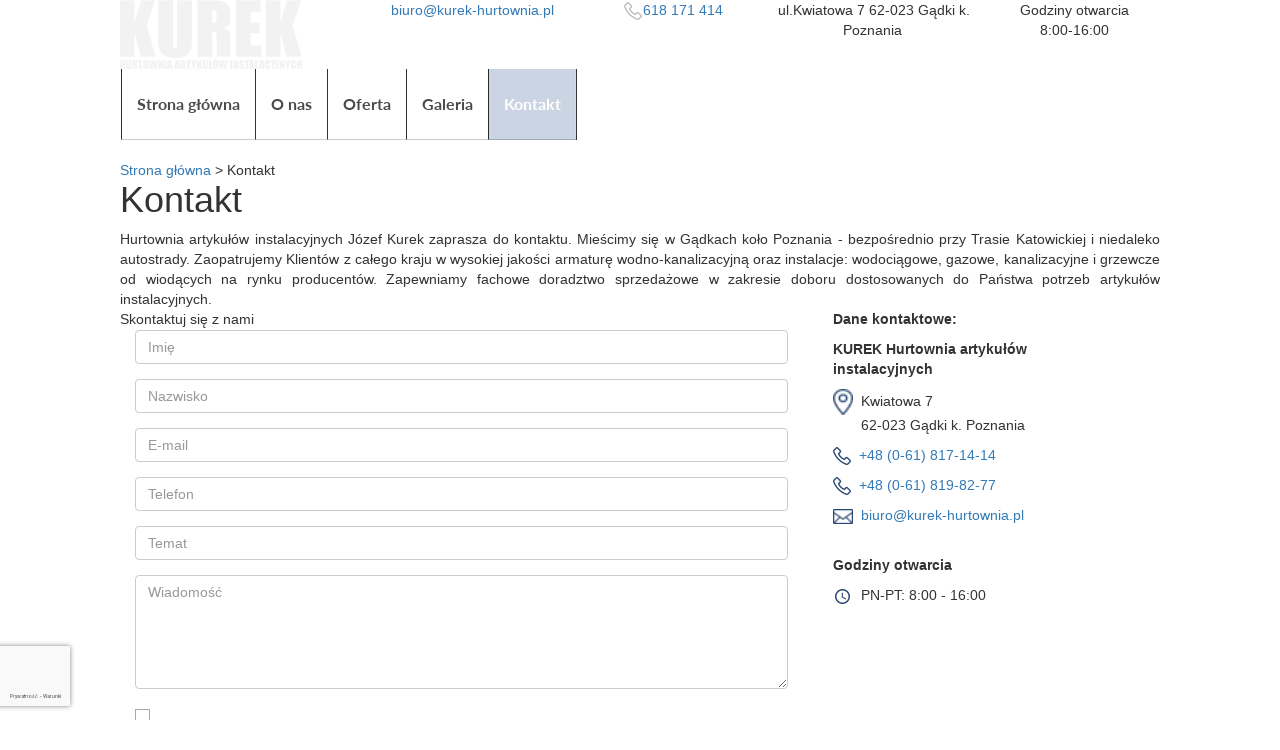

--- FILE ---
content_type: text/html; charset=utf-8
request_url: http://www.kurek-hurtownia.pl/kontakt
body_size: 7476
content:
<!DOCTYPE html>
<html lang="pl-PL">
<head>
<meta http-equiv="X-UA-Compatible" content="IE=edge">
<meta name="viewport" content="width=device-width, initial-scale=1">
<meta name="SKYPE_TOOLBAR" content="SKYPE_TOOLBAR_PARSER_COMPATIBLE">
<meta name="format-detection" content="telephone=no">
<meta charset="utf-8">
	<meta name="twitter:card" content="summary">
	<meta name="twitter:title" content="KUREK | Hurtownia artykułów instalacyjnych | Gądki">
	<meta name="twitter:description" content="Prowadzimy hurtową sprzedaż artykułów instalacyjnych. W ofercie posiadamy szeroki wybór produktów pochodzących od renomowanych producentów.">
	<meta name="twitter:image" content="http://www.kurek-hurtownia.pl/images/design/logo.png">
	<meta property="og:title" content="KUREK | Hurtownia artykułów instalacyjnych | Gądki">
	<meta property="og:type" content="website">
	<meta property="og:image" content="http://www.kurek-hurtownia.pl/images/design/logo.png">
	<meta property="og:url" content="http://www.kurek-hurtownia.pl">
	<meta property="og:description" content="Prowadzimy hurtową sprzedaż artykułów instalacyjnych. W ofercie posiadamy szeroki wybór produktów pochodzących od renomowanych producentów.">
	<meta property="og:sitename" content="KUREK | Hurtownia artykułów instalacyjnych | Gądki">
	<meta name="description" content="Hurtownia artykułów instalacyjnych KUREK zaprasza do kontaktu. Mieścimy się w Gądkach k. Poznania - bezpośrednio przy Trasie Katowickiej, w pobliżu autostrady.">
	<title>Kontakt | KUREK Hurtownia artykułów instalacyjnych, Gądki</title>
	<link href="/images/design/favicon.ico" rel="icon" type="image/vnd.microsoft.icon">
	<link href="/templates/site/css/fonts/latobold.css" rel="stylesheet">
	<link href="/templates/site/css/fonts/latoitalic.css" rel="stylesheet">
	<link href="/templates/site/css/fonts/latoregular.css" rel="stylesheet">
	<link href="/templates/site/css/plugins.css" rel="stylesheet">
	<link href="/templates/site/editor/libs/tooltipster/tooltipster.bundle.min.css" rel="stylesheet">
	<link href="/templates/site/css/main.css" rel="stylesheet">
	<link href="http://www.kurek-hurtownia.pl/cache/desktop.css" rel="stylesheet" media="screen and (min-width: 768px)">
	<link href="/templates/site/css/custom.css" rel="stylesheet">
	<link href="/media/com_rsform/css/front.min.css?c208cae8e587ac305eb1b6124447506b" rel="stylesheet">
	<link href="http://www.kurek-hurtownia.pl/media/mod_bt_googlemaps/css/style.css" rel="stylesheet">
	<link href="/templates/site/css/menu/layout6.css" rel="stylesheet">
	<link href="/media/plg_system_fscookies/css/fscookies.css" rel="stylesheet">
	<link href="http://www.kurek-hurtownia.pl/cache/fscookies.css" rel="stylesheet">
	<link href="http://www.kurek-hurtownia.pl/cache/dynamic.css" rel="stylesheet">
	<link href="http://www.kurek-hurtownia.pl/cache/modules.css" rel="stylesheet">
	<style>.block111 .pathwayicon, .block111 .breadcrumbs span:not(:first-of-type) { position: relative; }.block111 .pathwayicon span { position: absolute; visibility: hidden; }</style>
	<style>.block111 .breadcrumbs .divider {}.block111 .breadcrumbs .active {}</style>
	<style>.block100 .navbar-custom {background-color:rgba(255, 255, 255, 0);}.block100 .navbar-custom .nav.menu li > a {font-family:latobold,Arial,Helvetica,sans-serif;font-size:16px;color:rgba(75, 75, 75, 1);padding-top:25px;padding-right:15px;padding-bottom:25px;padding-left:15px;border-radius:0px !important;}.block100 .navbar-custom .nav.menu li.active > a {color:rgba(255, 255, 255, 1);background-color:rgba(203, 212, 226, 1);}.block100 .navbar-custom .nav.menu li:not(.active):hover > a,.block100 .navbar-custom .nav.menu li:not(.active) > a:focus {color:rgba(255, 255, 255, 1);background-color:rgba(203, 212, 226, 1);}.block100 .navbar-custom .nav.menu > li ul.dropdown-menu {border:none !important;border-radius:0px !important;}.block100 .navbar-custom .nav.menu > li.dropdown > ul {background-color:rgba(41, 71, 115, 1);}.block100 .navbar-custom .nav.menu > li.dropdown > ul li > a {font-size:14px;color:rgba(255, 255, 255, 1);border-radius:0px !important;}.block100 .navbar-custom .nav.menu > li.dropdown > ul li.active > a {color:rgba(255, 255, 255, 1);background-color:rgba(203, 212, 226, 1);}.block100 .navbar-custom .nav.menu > li.dropdown > ul li:not(.active):hover > a,.block100 .navbar-custom .nav.menu > li.dropdown > ul li:not(.active) > a:focus {color:rgba(255, 255, 255, 1);background-color:rgba(203, 212, 226, 1);}</style>
	<script type="application/json" class="joomla-script-options new">{"joomla.jtext":{"RLTA_BUTTON_SCROLL_LEFT":"Scroll buttons to the left","RLTA_BUTTON_SCROLL_RIGHT":"Scroll buttons to the right"},"system.paths":{"root":"","rootFull":"http:\/\/www.kurek-hurtownia.pl\/","base":"","baseFull":"http:\/\/www.kurek-hurtownia.pl\/"},"csrf.token":"28d4d99f27aa82fc6061de44e2545734","system.keepalive":{"interval":840000,"uri":"\/component\/ajax\/?format=json"}}</script>
	<script src="/media/system/js/core.min.js?37ffe4186289eba9c5df81bea44080aff77b9684"></script>
	<script src="/media/vendor/webcomponentsjs/js/webcomponents-bundle.min.js?2.8.0" nomodule defer></script>
	<script src="/media/system/js/keepalive-es5.min.js?4eac3f5b0c42a860f0f438ed1bea8b0bdddb3804" defer nomodule></script>
	<script src="/media/system/js/joomla-hidden-mail-es5.min.js?b2c8377606bb898b64d21e2d06c6bb925371b9c3" nomodule defer></script>
	<script src="/media/vendor/jquery/js/jquery.min.js?3.7.1"></script>
	<script src="/media/legacy/js/jquery-noconflict.min.js?647005fc12b79b3ca2bb30c059899d5994e3e34d"></script>
	<script src="/media/system/js/keepalive.min.js?9f10654c2f49ca104ca0449def6eec3f06bd19c0" type="module"></script>
	<script src="/media/system/js/joomla-hidden-mail.min.js?065992337609bf436e2fedbcbdc3de1406158b97" type="module"></script>
	<script src="http://www.kurek-hurtownia.pl/media/vendor/jquery/js/jquery.min.js"></script>
	<script src="http://www.kurek-hurtownia.pl/media/legacy/js/jquery-noconflict.min.js"></script>
	<script src="http://www.kurek-hurtownia.pl/media/fivestarweb/libs/jquery/lib/jquery-1.12.4.min.js"></script>
	<script src="http://www.kurek-hurtownia.pl/media/fivestarweb/libs/jquery/migrate/jquery-migrate-1.4.1.min.js"></script>
	<script src="http://www.kurek-hurtownia.pl/media/fivestarweb/libs/jquery/jquery-noconflict.js"></script>
	<script src="/templates/site/js/plugins.js"></script>
	<script src="/templates/site/js/main.js"></script>
	<script src="http://www.kurek-hurtownia.pl/cache/dynamic.js"></script>
	<script src="http://www.kurek-hurtownia.pl/cache/modules.js"></script>
	<script src="/media/com_rsform/js/script.min.js?c208cae8e587ac305eb1b6124447506b"></script>
	<script src="https://www.google.com/recaptcha/api.js?render=explicit&amp;amp;hl=pl-PL"></script>
	<script src="/media/plg_system_rsfprecaptchav2/js/recaptchav2.js?c208cae8e587ac305eb1b6124447506b"></script>
	<script src="//maps.google.com/maps/api/js?language=pl-PL&amp;key=AIzaSyDo4MC0Sh4eODZjFasylWwOQE9DQN3t-pI"></script>
	<script src="http://www.kurek-hurtownia.pl/media/mod_bt_googlemaps/js/btbase64.min.js"></script>
	<script src="http://www.kurek-hurtownia.pl/templates/site/html/mod_bt_googlemaps/js/default.js"></script>
	<script src="/media/plg_fields_location/js/jquery.locationpicker.js"></script>
	<script src="/media/mod_bt_googlemaps/js/markerclusterer.js"></script>
	<script src="/media/plg_system_fscookies/js/script.js"></script>
	<script src="http://www.kurek-hurtownia.pl/media/templates/administrator/atum/js/jquery.matchHeight-min.js"></script>
	<script>RSFormPro.scrollToError = true;</script>
	<script>function RSFormProInvisibleCallback3()
{
	var form = RSFormPro.getForm(3);
	RSFormPro.submitForm(form);
}RSFormProReCAPTCHAv2.loaders.push(function(){
	if (typeof RSFormProReCAPTCHAv2.forms[3] === 'undefined') {
		var id = grecaptcha.render('g-recaptcha-34', {"sitekey":"6LfRGOwkAAAAAM_izLIk-8AqMtuohQan0caBwwKp","theme":"light","type":"image","size":"invisible","hl":"pl-PL","badge":"bottomleft","callback":"RSFormProInvisibleCallback3"});
		RSFormProReCAPTCHAv2.forms[3] = id;
		RSFormProUtils.addEvent(RSFormPro.getForm(3), 'submit', function(evt){ evt.preventDefault(); 
	RSFormPro.submitForm(RSFormPro.getForm(3)); });RSFormPro.addFormEvent(3, function(){ grecaptcha.execute(id); });
	}
});</script>
	<script>RSFormPro.Ajax.URL = "\/component\/rsform\/?task=ajaxValidate&Itemid=344";</script>
	<script>RSFormProUtils.addEvent(window, 'load', function(){
    RSFormPro.Ajax.overrideSubmit(3, {"parent":"","field":"rsform-error"}, false);
});</script>
	<script>ajaxExtraValidationScript[3] = function(task, formId, data){ 
var formComponents = {};
formComponents[23]='name';formComponents[24]='surname';formComponents[25]='email';formComponents[26]='phone';formComponents[35]='topic';formComponents[27]='message';formComponents[36]='agree';formComponents[34]='captcha';
RSFormPro.Ajax.displayValidationErrors(formComponents, task, formId, data);
ajaxValidationRecaptchaV2(task, formId, data, 34);
};
</script>

</head>
      <body class="body-xl page light  lang-pl" data-itemid="344">
        <div id="wrapper">
            <div id="container">
                <header>
                                                <div class="center" data-center="1">
                    </div>
			        <div class="block95 ">

			
            <div class="col-xs-12">

								                <div class="inner">
																								                    <div class="center" data-center="1">
												<div class="section95" data-position="naglowek" data-sid="95" data-parent="1">
<div class="clearfix"></div>
			        <div class="block96 ">

			
            <div class="col-xs-12 col-sm-12 col-md-3 hidden-xs">

								                <div class="inner text-left-xl text-left-lg text-left-md text-center-sm">
																										
<a href="http://www.kurek-hurtownia.pl/" class="logo">
    <img src="/images/design/logo.png" alt="Kurek s.c. Józef Kurek Maciej Kurek">
</a>																		                    </div>
																				                    <div class="clearfix"></div>
                </div>
			                        </div>
			
			        <div class="block145  align-center">

			
            <div class="col-xs-12 col-md-9">

								                <div class="inner row text-center">
																										<div class="section145" data-position="kontaktgora" data-sid="145" data-parent="1">
<div class="clearfix"></div>
			        <div class="block146  align-center">

			
            <div class="col-xs-12 col-sm-3 col-md-3 col-lg-3">

								                <div class="inner row text-center">
																										
	<div class="row"><div class="col-md-12 text-center"><p><a href="mailto:biuro@kurek-hurtownia.pl"><joomla-hidden-mail is-link="1" is-email="1" first="Yml1cm8=" last="a3VyZWstaHVydG93bmlhLnBs" text="Yml1cm9Aa3VyZWstaHVydG93bmlhLnBs" base="">Ten adres pocztowy jest chroniony przed spamowaniem. Aby go zobaczyć, konieczne jest włączenie w przeglądarce obsługi JavaScript.</joomla-hidden-mail><br></a></p></div></div>
																		                    </div>
																				                    <div class="clearfix"></div>
                </div>
			                        </div>
			
			        <div class="block147  align-center">

			
            <div class="col-xs-12 col-sm-3 col-md-3 col-lg-3">

								                <div class="inner row text-center">
																										
	<div class="row"><div class="col-md-12 text-center"><p><a href="tel:+48618171414"><img class="" src="/images/design/tel_icon.png" alt="ikona telefon" width="20" height="20">618 171 414<br></a></p></div></div>
																		                    </div>
																				                    <div class="clearfix"></div>
                </div>
			                        </div>
			
			        <div class="block148  align-center">

			
            <div class="col-xs-12 col-sm-3 col-md-3 col-lg-3">

								                <div class="inner row text-center">
																										
	<div class="row"><div class="col-md-12 text-center"><p>ul.Kwiatowa 7 62-023 Gądki k. Poznania&nbsp;</p></div></div>
																		                    </div>
																				                    <div class="clearfix"></div>
                </div>
			                        </div>
			
			        <div class="block97  align-center">

			
            <div class="col-xs-12 col-sm-3 col-md-3 col-lg-3">

								                <div class="inner row text-center">
																										
	<div class="row"><div class="col-md-12 text-center"><p>Godziny&nbsp;otwarcia <br>8:00-16:00</p></div></div>
																		                    </div>
																				                    <div class="clearfix"></div>
                </div>
			                        </div>
			<div class="clearfix"></div>
</div>																		                    </div>
																				                    <div class="clearfix"></div>
                </div>
			                        </div>
			<div class="clearfix"></div>
</div>						<div class="clearfix"></div>
</div>												                    </div>
																				                    <div class="clearfix"></div>
                </div>
			                        </div>
			<div class="clearfix"></div>
<div class="center"></div>
			        <div class="block101 ">

			
            <div class="col-xs-12">

								                <div class="inner">
																								                    <div class="center" data-center="1">
												<div class="section101" data-position="menu" data-sid="101" data-parent="1">
<div class="clearfix"></div>
			        <div class="block100 ">

			
            <div class="col-xs-12 col-md-9">

								                <div class="inner row">
																										<div class="navbar-layout6">
          <nav class="navbar navbar-default navbar-custom">
          <div class="center">              <div class="navbar-header">
                <div class="visible-xs text-center">
<a href="http://www.kurek-hurtownia.pl/" class="logo">
    <img src="/images/design/logo.png" alt="Kurek s.c. Józef Kurek Maciej Kurek">
</a>
</div>
                <button type="button" class="navbar-toggle collapsed" data-toggle="collapse" data-target="#navbar-collapse-100" aria-expanded="false"><span class="sr-only">Toggle navigation</span> <span class="icon-bar"></span> <span class="icon-bar"></span> <span class="icon-bar"></span></button>
              </div>
              <div class="collapse navbar-collapse" id="navbar-collapse-100">
                <ul class="nav navbar-nav menu">
<li class="item-101">
<a href="/">Strona główna</a>
</li>
<li class="item-335">
<a href="/o-nas">O nas</a>
</li>
<li class="item-554 dropdown parent">
<a href="/oferta">Oferta</a><a class=" dropdown-toggle" href="#" rel="nofollow" data-toggle="dropdown" role="button" aria-haspopup="true" aria-expanded="false"> <span class="caret"></span></a><ul class="dropdown-menu">
<li class="item-555">
<a href="/oferta/produkty-wodociagowe">Produkty Wodociągowe</a>
</li>
<li class="item-556">
<a href="/oferta/produkty-gazowe">Produkty Gazowe</a>
</li>
<li class="item-557">
<a href="/oferta/produkty-kanalizacyjne">Produkty Kanalizacyjne</a>
</li>
<li class="item-558">
<a href="/oferta/produkty-grzewcze">Produkty Grzewcze</a>
</li>
</ul>
</li>
<li class="item-343">
<a href="/galeria">Galeria</a>
</li>
<li class="item-344 current active">
<a href="/kontakt">Kontakt</a>
</li>
</ul>
</div>
          </div></nav>
</div>
																		                    </div>
																				                    <div class="clearfix"></div>
                </div>
			                        </div>
			<div class="clearfix"></div>
</div>						<div class="clearfix"></div>
</div>												                    </div>
																				                    <div class="clearfix"></div>
                </div>
			                        </div>
			<div class="clearfix"></div>
<div class="center">
                    <div class="clearfix"></div>
                </div>
                                </header>
                <div id="main"> 
                    <div class="center">                    <div id="system-message-container">
	</div>


                                        
			        <div class="block111 ">

			
            <div class="col-xs-12 col-md-6">

								                <div class="inner">
																										
<div class="breadcrumbs " itemscope itemtype="https://schema.org/BreadcrumbList">
    
    <span itemprop="itemListElement" itemscope itemtype="https://schema.org/ListItem"><a itemprop="item" href="/" class="pathwayicon">Strona główna<span itemprop="name">Strona główna</span></a><meta itemprop="position" content="1"></span><span class="divider"> > </span><span class="breadcrumbs_last" itemprop="name">Kontakt</span>
</div>
																		                    </div>
																				                    <div class="clearfix"></div>
                </div>
			                        </div>
			
                      <div id="content" class="col-xs-12">
                                                  <article class="item-page" data-content="1">
	
		
						
	
	
		
				
				<div class="row"><div class="col-md-12">
<h1>Kontakt</h1>
<p style="text-align: justify;">Hurtownia artykułów instalacyjnych Józef Kurek zaprasza do kontaktu. Mieścimy się w Gądkach koło Poznania - bezpośrednio przy Trasie Katowickiej i niedaleko autostrady. Zaopatrujemy Klientów z całego kraju w wysokiej jakości armaturę wodno-kanalizacyjną oraz instalacje: wodociągowe, gazowe, kanalizacyjne i grzewcze od wiodących na rynku producentów. Zapewniamy fachowe doradztwo sprzedażowe w zakresie doboru dostosowanych do Państwa potrzeb artykułów instalacyjnych.</p>
</div></div> 
	
						</article>
                          <div class="clearfix"></div>
                                              </div>
                                          
			        <div class="block113 ">

			
            <div class="col-xs-12 col-md-8">

								                <div class="inner text-left">
										<p>Skontaktuj się z nami</p>																
<div class="rsform">
	<form method="post" id="userForm" action="http://www.kurek-hurtownia.pl/kontakt">
<div class="col-xs-12">
<div id="rsform_error_3" style="display: none;"><p class="formRed">Proszę poprawnie wypełnić wszystkie wymagane pola.</p></div>
</div>
<div class="col-xs-12">
<div class="form-group">
<input type="text" value="" size="20" placeholder="Imię" name="form[name]" id="name" class="rsform-input-box" aria-required="true"> <span class="formValidation"><span id="component23" class="formNoError">Nieprawidłowe dane</span></span>
</div>
</div>
<div class="col-xs-12">
<div class="form-group">
<input type="text" value="" size="20" placeholder="Nazwisko" name="form[surname]" id="surname" class="rsform-input-box" aria-required="true"> <span class="formValidation"><span id="component24" class="formNoError">Nieprawidłowe dane</span></span>
</div>
</div>
<div class="col-xs-12">
<div class="form-group">
<input type="email" value="" size="20" placeholder="E-mail" name="form[email]" id="email" class="rsform-input-box" aria-required="true"> <span class="formValidation"><span id="component25" class="formNoError">Nieprawidłowe dane</span></span>
</div>
</div>
<div class="col-xs-12">
<div class="form-group">
<input type="tel" value="" size="20" placeholder="Telefon" name="form[phone]" id="phone" class="rsform-input-box"> <span class="formValidation"><span id="component26" class="formNoError">Nieprawidłowe dane</span></span>
</div>
</div>
<div class="col-xs-12">
<div class="form-group">
<input type="text" value="" size="20" placeholder="Temat" name="form[topic]" id="topic" class="rsform-input-box" aria-required="true"> <span class="formValidation"><span id="component35" class="formNoError">Nieprawidłowe dane</span></span>
</div>
</div>
<div class="col-xs-12">
<div class="form-group">
<textarea cols="50" rows="5" placeholder="Wiadomość" name="form[message]" id="message" class="rsform-text-box" aria-required="true"></textarea> <span class="formValidation"><span id="component27" class="formNoError">Nieprawidłowe dane</span></span>
</div>
</div>
<div class="col-xs-12">
<div class="form-group">
<input type="checkbox" name="form[agree][]" value="tak" id="agree0" class="rsform-checkbox" aria-required="true"><label id="agree0-lbl" for="agree0"><span style="font-size: 12px; text-align: justify;">Zapoznałem się z <a href="/polityka-prywatnosci">Polityką prywatności</a> serwisu <strong>www.kurek-hurtownia.pl</strong> oraz wyrażam zgodę na przetwarzanie przez <strong> KUREK JÓZEF KUREK MACIEJ KUREK S.C., Kwiatowa 7 62-023 Gądki, </strong> udostępnionych przeze mnie danych osobowych na zasadach opisanych w <a href="/polityka-prywatnosci">Polityce prywatności</a> dostępnej w Serwisie. Oświadczam, że są mi znane cele przetwarzania danych oraz moje uprawnienia. Niniejsza zgoda może być wycofana w dowolnym czasie poprzez kontakt z Administratorem pod adresem <strong>biuro@kurek-hurtownia.pl</strong>, bez wpływu na zgodność z prawem przetwarzania, którego dokonano na podstawie zgody przed jej cofnięciem.<br>Więcej informacji dotyczących przetwarzania danych osobowych - <a href="/obowiazek-informacyjny">Obowiązek Informacyjny</a></span></label> <span class="formValidation"><span id="component36" class="formNoError">Nieprawidłowe dane</span></span>
</div>
</div>
<div class="col-xs-12">
<div class="form-group">
<div id="g-recaptcha-34"></div> <span class="formValidation"><span id="component34" class="formNoError">Nieprawidłowe dane</span></span>
</div>
</div>
<div class="col-xs-12">
<div class="form-group">
<button type="submit" name="form[submit]" id="submit" class="btn btn-default rsform-submit-button">Wyślij</button> <span class="formValidation"></span>
</div>
</div>
<input type="hidden" name="form[formId]" value="3"><input type="hidden" name="28d4d99f27aa82fc6061de44e2545734" value="1">
</form>
</div>																		                    </div>
																				                    <div class="clearfix"></div>
                </div>
			                        </div>
			
			        <div class="block115 ">

			
            <div class="col-xs-12 col-md-3">

								                <div class="inner text-left">
																										
	<div class="row"><div class="col-md-12">
<p><strong>Dane kontaktowe:</strong></p>
<p><strong>KUREK Hurtownia artykułów instalacyjnych</strong></p>
<p><img class="" src="/images/design/pin_akt.png" alt="Pin" width="20" height="20">&nbsp; Kwiatowa 7<br>&nbsp; &nbsp; &nbsp; &nbsp;62-023 Gądki k. Poznania</p>
<p><img src="/images/design/phone_icon_akt.png" alt="Telefon" width="18" height="18">&nbsp; <a href="tel:+480618171414">+48 (0-61) 817-14-14</a></p>
<p><img src="/images/design/phone_icon_akt.png" alt="Telefon" width="18" height="18"><span>&nbsp;&nbsp;</span><a href="tel:+480618198277">+48 (0-61) 819-82-77</a></p>
<p><img class="" src="/images/design/mail_icon_akt.png" alt="Mail" width="20" height="20">&nbsp; <a href="mailto:biuro@kurek-hurtownia.pl">biuro@kurek-hurtownia.pl</a><br><br></p>
<p><strong>Godziny otwarcia</strong></p>
<p><img src="/images/design/czas_icon_akt.png" alt="Godziny otwarcia" width="20" height="20">&nbsp; PN-PT: 8:00 - 16:00</p>
<p>&nbsp;</p>
</div></div>
																		                    </div>
																				                    <div class="clearfix"></div>
                </div>
			                        </div>
			</div>
			        <div class="block116 ">

			
            <div class="col-xs-12">

								                <div class="inner row text-left">
																										<div id="cavas_id116" class="bt-googlemaps"></div>
<script type="text/javascript">var config = {mapType				:'roadmap',width					:'auto',height					:'400',cavas_id				:"cavas_id116", zoom					:15,zoomControl			:true,scaleControl			:true,panControl				:true,mapTypeControl			:true,streetViewControl		:true,overviewMapControl		:true,draggable		:true,disableDoubleClickZoom		:false,scrollwheel		:false,weather				:0,temperatureUnit		:'f',replaceMarkerIcon		:1,displayWeatherInfo					:1,owm_api: "", mapCenterType			:"coordinate",mapCenterAddress		:"Jagiellońska 69, Warszawa",mapCenterCoordinate	:"52.314045, 17.046152",enableStyle			:"0",jsonStyles : true,styleTitle				:"BT Map",createNewOrDefault		:"createNew",enableCustomInfoBox	:"0",boxPosition			:"-150,-155",closeBoxMargin			:"-9px",closeBoxImage			:"",url:"http://www.kurek-hurtownia.pl/"};var boxStyles = {"background":"#ffffff","opacity":" 0.85","width":" 280px","height":"100px","border":" 1px solid grey","borderRadius":"3px","padding":" 10px","boxShadow":"30px 10px 10px 1px grey"};var markersCode ="[base64]"; var stylesCode ="[base64]"; var clustering =0; initializeMap(config, markersCode, stylesCode, boxStyles, clustering);</script>
																		                    </div>
																				                    <div class="clearfix"></div>
                </div>
			                        </div>
			<div class="clearfix"></div>
<div class="center">
                    </div>                </div>
                <footer>
                    <div class="center" data-center="1">                    </div>
			        <div class="block103 ">

			
            <div class="col-xs-12">

								                <div class="inner">
																								                    <div class="center" data-center="1">
												<div class="section103" data-position="stopa" data-sid="103" data-parent="1"><div class="clearfix"></div></div>
			        <div class="block104  align-center">

			
            <div class="wrapper">

								                <div class="inner">
																										<div class="navbar-custom">
<ul class="nav nav-pills menu">
<li class="item-101">
<a href="/">Strona główna</a>
</li>
<li class="item-335">
<a href="/o-nas">O nas</a>
</li>
<li class="item-554 parent">
<a href="/oferta">Oferta</a>
</li>
<li class="item-343">
<a href="/galeria">Galeria</a>
</li>
<li class="item-344 current">
<a href="/kontakt">Kontakt</a>
</li>
</ul>
</div>
																		                    </div>
																				                    <div class="clearfix"></div>
                </div>
			                        </div>
			<div class="clearfix"></div>
<div class="center">
			        <div class="block105 ">

			
            <div class="col-xs-12">

								                <div class="inner">
																										
	<div class="row"><div class="col-md-12">
<p style="text-align: center;"><a href="/polityka-prywatnosci" target="_blank" rel="noopener noreferrer">Polityka prywatności</a></p>
<p style="text-align: center;"><a href="/polityka-cookies" target="_blank" rel="noopener noreferrer">Polityka Cookies</a></p>
<p style="text-align: center;">©2022 Projekt i realizacja <a href="https://wenet.pl/" target="_blank" rel="nofollow noopener noreferrer">WeNet Group S.A.</a></p>
</div></div>
																		                    </div>
																				                    <div class="clearfix"></div>
                </div>
			                        </div>
			<div class="clearfix"></div>
</div>						<div class="clearfix"></div>
</div>												                    </div>
																				                    <div class="clearfix"></div>
                </div>
			                        </div>
			<div class="clearfix"></div>
<div class="center"></div>
			        <div class="block144 gotoup align-center fixed">

			
            <div class="col-md-1 col-lg-1">

								                <div class="inner text-center">
																										
	<div class="row"><div class="col-md-12 glyphicon glyphicon-chevron-up fixed-up"></div></div>
																		                    </div>
																				                    <div class="clearfix"></div>
                </div>
			                        </div>
			<div class="clearfix"></div>
<div class="center">
                    <div class="clearfix"></div>
</div>                </footer>
            </div>
        </div>
        </body>
</html>

--- FILE ---
content_type: text/html; charset=utf-8
request_url: https://www.google.com/recaptcha/api2/anchor?ar=1&k=6LfRGOwkAAAAAM_izLIk-8AqMtuohQan0caBwwKp&co=aHR0cDovL3d3dy5rdXJlay1odXJ0b3duaWEucGw6ODA.&hl=pl-PL&type=image&v=7gg7H51Q-naNfhmCP3_R47ho&theme=light&size=invisible&badge=bottomleft&anchor-ms=20000&execute-ms=30000&cb=skxw3uaw9pmh
body_size: 48288
content:
<!DOCTYPE HTML><html dir="ltr" lang="pl"><head><meta http-equiv="Content-Type" content="text/html; charset=UTF-8">
<meta http-equiv="X-UA-Compatible" content="IE=edge">
<title>reCAPTCHA</title>
<style type="text/css">
/* cyrillic-ext */
@font-face {
  font-family: 'Roboto';
  font-style: normal;
  font-weight: 400;
  font-stretch: 100%;
  src: url(//fonts.gstatic.com/s/roboto/v48/KFO7CnqEu92Fr1ME7kSn66aGLdTylUAMa3GUBHMdazTgWw.woff2) format('woff2');
  unicode-range: U+0460-052F, U+1C80-1C8A, U+20B4, U+2DE0-2DFF, U+A640-A69F, U+FE2E-FE2F;
}
/* cyrillic */
@font-face {
  font-family: 'Roboto';
  font-style: normal;
  font-weight: 400;
  font-stretch: 100%;
  src: url(//fonts.gstatic.com/s/roboto/v48/KFO7CnqEu92Fr1ME7kSn66aGLdTylUAMa3iUBHMdazTgWw.woff2) format('woff2');
  unicode-range: U+0301, U+0400-045F, U+0490-0491, U+04B0-04B1, U+2116;
}
/* greek-ext */
@font-face {
  font-family: 'Roboto';
  font-style: normal;
  font-weight: 400;
  font-stretch: 100%;
  src: url(//fonts.gstatic.com/s/roboto/v48/KFO7CnqEu92Fr1ME7kSn66aGLdTylUAMa3CUBHMdazTgWw.woff2) format('woff2');
  unicode-range: U+1F00-1FFF;
}
/* greek */
@font-face {
  font-family: 'Roboto';
  font-style: normal;
  font-weight: 400;
  font-stretch: 100%;
  src: url(//fonts.gstatic.com/s/roboto/v48/KFO7CnqEu92Fr1ME7kSn66aGLdTylUAMa3-UBHMdazTgWw.woff2) format('woff2');
  unicode-range: U+0370-0377, U+037A-037F, U+0384-038A, U+038C, U+038E-03A1, U+03A3-03FF;
}
/* math */
@font-face {
  font-family: 'Roboto';
  font-style: normal;
  font-weight: 400;
  font-stretch: 100%;
  src: url(//fonts.gstatic.com/s/roboto/v48/KFO7CnqEu92Fr1ME7kSn66aGLdTylUAMawCUBHMdazTgWw.woff2) format('woff2');
  unicode-range: U+0302-0303, U+0305, U+0307-0308, U+0310, U+0312, U+0315, U+031A, U+0326-0327, U+032C, U+032F-0330, U+0332-0333, U+0338, U+033A, U+0346, U+034D, U+0391-03A1, U+03A3-03A9, U+03B1-03C9, U+03D1, U+03D5-03D6, U+03F0-03F1, U+03F4-03F5, U+2016-2017, U+2034-2038, U+203C, U+2040, U+2043, U+2047, U+2050, U+2057, U+205F, U+2070-2071, U+2074-208E, U+2090-209C, U+20D0-20DC, U+20E1, U+20E5-20EF, U+2100-2112, U+2114-2115, U+2117-2121, U+2123-214F, U+2190, U+2192, U+2194-21AE, U+21B0-21E5, U+21F1-21F2, U+21F4-2211, U+2213-2214, U+2216-22FF, U+2308-230B, U+2310, U+2319, U+231C-2321, U+2336-237A, U+237C, U+2395, U+239B-23B7, U+23D0, U+23DC-23E1, U+2474-2475, U+25AF, U+25B3, U+25B7, U+25BD, U+25C1, U+25CA, U+25CC, U+25FB, U+266D-266F, U+27C0-27FF, U+2900-2AFF, U+2B0E-2B11, U+2B30-2B4C, U+2BFE, U+3030, U+FF5B, U+FF5D, U+1D400-1D7FF, U+1EE00-1EEFF;
}
/* symbols */
@font-face {
  font-family: 'Roboto';
  font-style: normal;
  font-weight: 400;
  font-stretch: 100%;
  src: url(//fonts.gstatic.com/s/roboto/v48/KFO7CnqEu92Fr1ME7kSn66aGLdTylUAMaxKUBHMdazTgWw.woff2) format('woff2');
  unicode-range: U+0001-000C, U+000E-001F, U+007F-009F, U+20DD-20E0, U+20E2-20E4, U+2150-218F, U+2190, U+2192, U+2194-2199, U+21AF, U+21E6-21F0, U+21F3, U+2218-2219, U+2299, U+22C4-22C6, U+2300-243F, U+2440-244A, U+2460-24FF, U+25A0-27BF, U+2800-28FF, U+2921-2922, U+2981, U+29BF, U+29EB, U+2B00-2BFF, U+4DC0-4DFF, U+FFF9-FFFB, U+10140-1018E, U+10190-1019C, U+101A0, U+101D0-101FD, U+102E0-102FB, U+10E60-10E7E, U+1D2C0-1D2D3, U+1D2E0-1D37F, U+1F000-1F0FF, U+1F100-1F1AD, U+1F1E6-1F1FF, U+1F30D-1F30F, U+1F315, U+1F31C, U+1F31E, U+1F320-1F32C, U+1F336, U+1F378, U+1F37D, U+1F382, U+1F393-1F39F, U+1F3A7-1F3A8, U+1F3AC-1F3AF, U+1F3C2, U+1F3C4-1F3C6, U+1F3CA-1F3CE, U+1F3D4-1F3E0, U+1F3ED, U+1F3F1-1F3F3, U+1F3F5-1F3F7, U+1F408, U+1F415, U+1F41F, U+1F426, U+1F43F, U+1F441-1F442, U+1F444, U+1F446-1F449, U+1F44C-1F44E, U+1F453, U+1F46A, U+1F47D, U+1F4A3, U+1F4B0, U+1F4B3, U+1F4B9, U+1F4BB, U+1F4BF, U+1F4C8-1F4CB, U+1F4D6, U+1F4DA, U+1F4DF, U+1F4E3-1F4E6, U+1F4EA-1F4ED, U+1F4F7, U+1F4F9-1F4FB, U+1F4FD-1F4FE, U+1F503, U+1F507-1F50B, U+1F50D, U+1F512-1F513, U+1F53E-1F54A, U+1F54F-1F5FA, U+1F610, U+1F650-1F67F, U+1F687, U+1F68D, U+1F691, U+1F694, U+1F698, U+1F6AD, U+1F6B2, U+1F6B9-1F6BA, U+1F6BC, U+1F6C6-1F6CF, U+1F6D3-1F6D7, U+1F6E0-1F6EA, U+1F6F0-1F6F3, U+1F6F7-1F6FC, U+1F700-1F7FF, U+1F800-1F80B, U+1F810-1F847, U+1F850-1F859, U+1F860-1F887, U+1F890-1F8AD, U+1F8B0-1F8BB, U+1F8C0-1F8C1, U+1F900-1F90B, U+1F93B, U+1F946, U+1F984, U+1F996, U+1F9E9, U+1FA00-1FA6F, U+1FA70-1FA7C, U+1FA80-1FA89, U+1FA8F-1FAC6, U+1FACE-1FADC, U+1FADF-1FAE9, U+1FAF0-1FAF8, U+1FB00-1FBFF;
}
/* vietnamese */
@font-face {
  font-family: 'Roboto';
  font-style: normal;
  font-weight: 400;
  font-stretch: 100%;
  src: url(//fonts.gstatic.com/s/roboto/v48/KFO7CnqEu92Fr1ME7kSn66aGLdTylUAMa3OUBHMdazTgWw.woff2) format('woff2');
  unicode-range: U+0102-0103, U+0110-0111, U+0128-0129, U+0168-0169, U+01A0-01A1, U+01AF-01B0, U+0300-0301, U+0303-0304, U+0308-0309, U+0323, U+0329, U+1EA0-1EF9, U+20AB;
}
/* latin-ext */
@font-face {
  font-family: 'Roboto';
  font-style: normal;
  font-weight: 400;
  font-stretch: 100%;
  src: url(//fonts.gstatic.com/s/roboto/v48/KFO7CnqEu92Fr1ME7kSn66aGLdTylUAMa3KUBHMdazTgWw.woff2) format('woff2');
  unicode-range: U+0100-02BA, U+02BD-02C5, U+02C7-02CC, U+02CE-02D7, U+02DD-02FF, U+0304, U+0308, U+0329, U+1D00-1DBF, U+1E00-1E9F, U+1EF2-1EFF, U+2020, U+20A0-20AB, U+20AD-20C0, U+2113, U+2C60-2C7F, U+A720-A7FF;
}
/* latin */
@font-face {
  font-family: 'Roboto';
  font-style: normal;
  font-weight: 400;
  font-stretch: 100%;
  src: url(//fonts.gstatic.com/s/roboto/v48/KFO7CnqEu92Fr1ME7kSn66aGLdTylUAMa3yUBHMdazQ.woff2) format('woff2');
  unicode-range: U+0000-00FF, U+0131, U+0152-0153, U+02BB-02BC, U+02C6, U+02DA, U+02DC, U+0304, U+0308, U+0329, U+2000-206F, U+20AC, U+2122, U+2191, U+2193, U+2212, U+2215, U+FEFF, U+FFFD;
}
/* cyrillic-ext */
@font-face {
  font-family: 'Roboto';
  font-style: normal;
  font-weight: 500;
  font-stretch: 100%;
  src: url(//fonts.gstatic.com/s/roboto/v48/KFO7CnqEu92Fr1ME7kSn66aGLdTylUAMa3GUBHMdazTgWw.woff2) format('woff2');
  unicode-range: U+0460-052F, U+1C80-1C8A, U+20B4, U+2DE0-2DFF, U+A640-A69F, U+FE2E-FE2F;
}
/* cyrillic */
@font-face {
  font-family: 'Roboto';
  font-style: normal;
  font-weight: 500;
  font-stretch: 100%;
  src: url(//fonts.gstatic.com/s/roboto/v48/KFO7CnqEu92Fr1ME7kSn66aGLdTylUAMa3iUBHMdazTgWw.woff2) format('woff2');
  unicode-range: U+0301, U+0400-045F, U+0490-0491, U+04B0-04B1, U+2116;
}
/* greek-ext */
@font-face {
  font-family: 'Roboto';
  font-style: normal;
  font-weight: 500;
  font-stretch: 100%;
  src: url(//fonts.gstatic.com/s/roboto/v48/KFO7CnqEu92Fr1ME7kSn66aGLdTylUAMa3CUBHMdazTgWw.woff2) format('woff2');
  unicode-range: U+1F00-1FFF;
}
/* greek */
@font-face {
  font-family: 'Roboto';
  font-style: normal;
  font-weight: 500;
  font-stretch: 100%;
  src: url(//fonts.gstatic.com/s/roboto/v48/KFO7CnqEu92Fr1ME7kSn66aGLdTylUAMa3-UBHMdazTgWw.woff2) format('woff2');
  unicode-range: U+0370-0377, U+037A-037F, U+0384-038A, U+038C, U+038E-03A1, U+03A3-03FF;
}
/* math */
@font-face {
  font-family: 'Roboto';
  font-style: normal;
  font-weight: 500;
  font-stretch: 100%;
  src: url(//fonts.gstatic.com/s/roboto/v48/KFO7CnqEu92Fr1ME7kSn66aGLdTylUAMawCUBHMdazTgWw.woff2) format('woff2');
  unicode-range: U+0302-0303, U+0305, U+0307-0308, U+0310, U+0312, U+0315, U+031A, U+0326-0327, U+032C, U+032F-0330, U+0332-0333, U+0338, U+033A, U+0346, U+034D, U+0391-03A1, U+03A3-03A9, U+03B1-03C9, U+03D1, U+03D5-03D6, U+03F0-03F1, U+03F4-03F5, U+2016-2017, U+2034-2038, U+203C, U+2040, U+2043, U+2047, U+2050, U+2057, U+205F, U+2070-2071, U+2074-208E, U+2090-209C, U+20D0-20DC, U+20E1, U+20E5-20EF, U+2100-2112, U+2114-2115, U+2117-2121, U+2123-214F, U+2190, U+2192, U+2194-21AE, U+21B0-21E5, U+21F1-21F2, U+21F4-2211, U+2213-2214, U+2216-22FF, U+2308-230B, U+2310, U+2319, U+231C-2321, U+2336-237A, U+237C, U+2395, U+239B-23B7, U+23D0, U+23DC-23E1, U+2474-2475, U+25AF, U+25B3, U+25B7, U+25BD, U+25C1, U+25CA, U+25CC, U+25FB, U+266D-266F, U+27C0-27FF, U+2900-2AFF, U+2B0E-2B11, U+2B30-2B4C, U+2BFE, U+3030, U+FF5B, U+FF5D, U+1D400-1D7FF, U+1EE00-1EEFF;
}
/* symbols */
@font-face {
  font-family: 'Roboto';
  font-style: normal;
  font-weight: 500;
  font-stretch: 100%;
  src: url(//fonts.gstatic.com/s/roboto/v48/KFO7CnqEu92Fr1ME7kSn66aGLdTylUAMaxKUBHMdazTgWw.woff2) format('woff2');
  unicode-range: U+0001-000C, U+000E-001F, U+007F-009F, U+20DD-20E0, U+20E2-20E4, U+2150-218F, U+2190, U+2192, U+2194-2199, U+21AF, U+21E6-21F0, U+21F3, U+2218-2219, U+2299, U+22C4-22C6, U+2300-243F, U+2440-244A, U+2460-24FF, U+25A0-27BF, U+2800-28FF, U+2921-2922, U+2981, U+29BF, U+29EB, U+2B00-2BFF, U+4DC0-4DFF, U+FFF9-FFFB, U+10140-1018E, U+10190-1019C, U+101A0, U+101D0-101FD, U+102E0-102FB, U+10E60-10E7E, U+1D2C0-1D2D3, U+1D2E0-1D37F, U+1F000-1F0FF, U+1F100-1F1AD, U+1F1E6-1F1FF, U+1F30D-1F30F, U+1F315, U+1F31C, U+1F31E, U+1F320-1F32C, U+1F336, U+1F378, U+1F37D, U+1F382, U+1F393-1F39F, U+1F3A7-1F3A8, U+1F3AC-1F3AF, U+1F3C2, U+1F3C4-1F3C6, U+1F3CA-1F3CE, U+1F3D4-1F3E0, U+1F3ED, U+1F3F1-1F3F3, U+1F3F5-1F3F7, U+1F408, U+1F415, U+1F41F, U+1F426, U+1F43F, U+1F441-1F442, U+1F444, U+1F446-1F449, U+1F44C-1F44E, U+1F453, U+1F46A, U+1F47D, U+1F4A3, U+1F4B0, U+1F4B3, U+1F4B9, U+1F4BB, U+1F4BF, U+1F4C8-1F4CB, U+1F4D6, U+1F4DA, U+1F4DF, U+1F4E3-1F4E6, U+1F4EA-1F4ED, U+1F4F7, U+1F4F9-1F4FB, U+1F4FD-1F4FE, U+1F503, U+1F507-1F50B, U+1F50D, U+1F512-1F513, U+1F53E-1F54A, U+1F54F-1F5FA, U+1F610, U+1F650-1F67F, U+1F687, U+1F68D, U+1F691, U+1F694, U+1F698, U+1F6AD, U+1F6B2, U+1F6B9-1F6BA, U+1F6BC, U+1F6C6-1F6CF, U+1F6D3-1F6D7, U+1F6E0-1F6EA, U+1F6F0-1F6F3, U+1F6F7-1F6FC, U+1F700-1F7FF, U+1F800-1F80B, U+1F810-1F847, U+1F850-1F859, U+1F860-1F887, U+1F890-1F8AD, U+1F8B0-1F8BB, U+1F8C0-1F8C1, U+1F900-1F90B, U+1F93B, U+1F946, U+1F984, U+1F996, U+1F9E9, U+1FA00-1FA6F, U+1FA70-1FA7C, U+1FA80-1FA89, U+1FA8F-1FAC6, U+1FACE-1FADC, U+1FADF-1FAE9, U+1FAF0-1FAF8, U+1FB00-1FBFF;
}
/* vietnamese */
@font-face {
  font-family: 'Roboto';
  font-style: normal;
  font-weight: 500;
  font-stretch: 100%;
  src: url(//fonts.gstatic.com/s/roboto/v48/KFO7CnqEu92Fr1ME7kSn66aGLdTylUAMa3OUBHMdazTgWw.woff2) format('woff2');
  unicode-range: U+0102-0103, U+0110-0111, U+0128-0129, U+0168-0169, U+01A0-01A1, U+01AF-01B0, U+0300-0301, U+0303-0304, U+0308-0309, U+0323, U+0329, U+1EA0-1EF9, U+20AB;
}
/* latin-ext */
@font-face {
  font-family: 'Roboto';
  font-style: normal;
  font-weight: 500;
  font-stretch: 100%;
  src: url(//fonts.gstatic.com/s/roboto/v48/KFO7CnqEu92Fr1ME7kSn66aGLdTylUAMa3KUBHMdazTgWw.woff2) format('woff2');
  unicode-range: U+0100-02BA, U+02BD-02C5, U+02C7-02CC, U+02CE-02D7, U+02DD-02FF, U+0304, U+0308, U+0329, U+1D00-1DBF, U+1E00-1E9F, U+1EF2-1EFF, U+2020, U+20A0-20AB, U+20AD-20C0, U+2113, U+2C60-2C7F, U+A720-A7FF;
}
/* latin */
@font-face {
  font-family: 'Roboto';
  font-style: normal;
  font-weight: 500;
  font-stretch: 100%;
  src: url(//fonts.gstatic.com/s/roboto/v48/KFO7CnqEu92Fr1ME7kSn66aGLdTylUAMa3yUBHMdazQ.woff2) format('woff2');
  unicode-range: U+0000-00FF, U+0131, U+0152-0153, U+02BB-02BC, U+02C6, U+02DA, U+02DC, U+0304, U+0308, U+0329, U+2000-206F, U+20AC, U+2122, U+2191, U+2193, U+2212, U+2215, U+FEFF, U+FFFD;
}
/* cyrillic-ext */
@font-face {
  font-family: 'Roboto';
  font-style: normal;
  font-weight: 900;
  font-stretch: 100%;
  src: url(//fonts.gstatic.com/s/roboto/v48/KFO7CnqEu92Fr1ME7kSn66aGLdTylUAMa3GUBHMdazTgWw.woff2) format('woff2');
  unicode-range: U+0460-052F, U+1C80-1C8A, U+20B4, U+2DE0-2DFF, U+A640-A69F, U+FE2E-FE2F;
}
/* cyrillic */
@font-face {
  font-family: 'Roboto';
  font-style: normal;
  font-weight: 900;
  font-stretch: 100%;
  src: url(//fonts.gstatic.com/s/roboto/v48/KFO7CnqEu92Fr1ME7kSn66aGLdTylUAMa3iUBHMdazTgWw.woff2) format('woff2');
  unicode-range: U+0301, U+0400-045F, U+0490-0491, U+04B0-04B1, U+2116;
}
/* greek-ext */
@font-face {
  font-family: 'Roboto';
  font-style: normal;
  font-weight: 900;
  font-stretch: 100%;
  src: url(//fonts.gstatic.com/s/roboto/v48/KFO7CnqEu92Fr1ME7kSn66aGLdTylUAMa3CUBHMdazTgWw.woff2) format('woff2');
  unicode-range: U+1F00-1FFF;
}
/* greek */
@font-face {
  font-family: 'Roboto';
  font-style: normal;
  font-weight: 900;
  font-stretch: 100%;
  src: url(//fonts.gstatic.com/s/roboto/v48/KFO7CnqEu92Fr1ME7kSn66aGLdTylUAMa3-UBHMdazTgWw.woff2) format('woff2');
  unicode-range: U+0370-0377, U+037A-037F, U+0384-038A, U+038C, U+038E-03A1, U+03A3-03FF;
}
/* math */
@font-face {
  font-family: 'Roboto';
  font-style: normal;
  font-weight: 900;
  font-stretch: 100%;
  src: url(//fonts.gstatic.com/s/roboto/v48/KFO7CnqEu92Fr1ME7kSn66aGLdTylUAMawCUBHMdazTgWw.woff2) format('woff2');
  unicode-range: U+0302-0303, U+0305, U+0307-0308, U+0310, U+0312, U+0315, U+031A, U+0326-0327, U+032C, U+032F-0330, U+0332-0333, U+0338, U+033A, U+0346, U+034D, U+0391-03A1, U+03A3-03A9, U+03B1-03C9, U+03D1, U+03D5-03D6, U+03F0-03F1, U+03F4-03F5, U+2016-2017, U+2034-2038, U+203C, U+2040, U+2043, U+2047, U+2050, U+2057, U+205F, U+2070-2071, U+2074-208E, U+2090-209C, U+20D0-20DC, U+20E1, U+20E5-20EF, U+2100-2112, U+2114-2115, U+2117-2121, U+2123-214F, U+2190, U+2192, U+2194-21AE, U+21B0-21E5, U+21F1-21F2, U+21F4-2211, U+2213-2214, U+2216-22FF, U+2308-230B, U+2310, U+2319, U+231C-2321, U+2336-237A, U+237C, U+2395, U+239B-23B7, U+23D0, U+23DC-23E1, U+2474-2475, U+25AF, U+25B3, U+25B7, U+25BD, U+25C1, U+25CA, U+25CC, U+25FB, U+266D-266F, U+27C0-27FF, U+2900-2AFF, U+2B0E-2B11, U+2B30-2B4C, U+2BFE, U+3030, U+FF5B, U+FF5D, U+1D400-1D7FF, U+1EE00-1EEFF;
}
/* symbols */
@font-face {
  font-family: 'Roboto';
  font-style: normal;
  font-weight: 900;
  font-stretch: 100%;
  src: url(//fonts.gstatic.com/s/roboto/v48/KFO7CnqEu92Fr1ME7kSn66aGLdTylUAMaxKUBHMdazTgWw.woff2) format('woff2');
  unicode-range: U+0001-000C, U+000E-001F, U+007F-009F, U+20DD-20E0, U+20E2-20E4, U+2150-218F, U+2190, U+2192, U+2194-2199, U+21AF, U+21E6-21F0, U+21F3, U+2218-2219, U+2299, U+22C4-22C6, U+2300-243F, U+2440-244A, U+2460-24FF, U+25A0-27BF, U+2800-28FF, U+2921-2922, U+2981, U+29BF, U+29EB, U+2B00-2BFF, U+4DC0-4DFF, U+FFF9-FFFB, U+10140-1018E, U+10190-1019C, U+101A0, U+101D0-101FD, U+102E0-102FB, U+10E60-10E7E, U+1D2C0-1D2D3, U+1D2E0-1D37F, U+1F000-1F0FF, U+1F100-1F1AD, U+1F1E6-1F1FF, U+1F30D-1F30F, U+1F315, U+1F31C, U+1F31E, U+1F320-1F32C, U+1F336, U+1F378, U+1F37D, U+1F382, U+1F393-1F39F, U+1F3A7-1F3A8, U+1F3AC-1F3AF, U+1F3C2, U+1F3C4-1F3C6, U+1F3CA-1F3CE, U+1F3D4-1F3E0, U+1F3ED, U+1F3F1-1F3F3, U+1F3F5-1F3F7, U+1F408, U+1F415, U+1F41F, U+1F426, U+1F43F, U+1F441-1F442, U+1F444, U+1F446-1F449, U+1F44C-1F44E, U+1F453, U+1F46A, U+1F47D, U+1F4A3, U+1F4B0, U+1F4B3, U+1F4B9, U+1F4BB, U+1F4BF, U+1F4C8-1F4CB, U+1F4D6, U+1F4DA, U+1F4DF, U+1F4E3-1F4E6, U+1F4EA-1F4ED, U+1F4F7, U+1F4F9-1F4FB, U+1F4FD-1F4FE, U+1F503, U+1F507-1F50B, U+1F50D, U+1F512-1F513, U+1F53E-1F54A, U+1F54F-1F5FA, U+1F610, U+1F650-1F67F, U+1F687, U+1F68D, U+1F691, U+1F694, U+1F698, U+1F6AD, U+1F6B2, U+1F6B9-1F6BA, U+1F6BC, U+1F6C6-1F6CF, U+1F6D3-1F6D7, U+1F6E0-1F6EA, U+1F6F0-1F6F3, U+1F6F7-1F6FC, U+1F700-1F7FF, U+1F800-1F80B, U+1F810-1F847, U+1F850-1F859, U+1F860-1F887, U+1F890-1F8AD, U+1F8B0-1F8BB, U+1F8C0-1F8C1, U+1F900-1F90B, U+1F93B, U+1F946, U+1F984, U+1F996, U+1F9E9, U+1FA00-1FA6F, U+1FA70-1FA7C, U+1FA80-1FA89, U+1FA8F-1FAC6, U+1FACE-1FADC, U+1FADF-1FAE9, U+1FAF0-1FAF8, U+1FB00-1FBFF;
}
/* vietnamese */
@font-face {
  font-family: 'Roboto';
  font-style: normal;
  font-weight: 900;
  font-stretch: 100%;
  src: url(//fonts.gstatic.com/s/roboto/v48/KFO7CnqEu92Fr1ME7kSn66aGLdTylUAMa3OUBHMdazTgWw.woff2) format('woff2');
  unicode-range: U+0102-0103, U+0110-0111, U+0128-0129, U+0168-0169, U+01A0-01A1, U+01AF-01B0, U+0300-0301, U+0303-0304, U+0308-0309, U+0323, U+0329, U+1EA0-1EF9, U+20AB;
}
/* latin-ext */
@font-face {
  font-family: 'Roboto';
  font-style: normal;
  font-weight: 900;
  font-stretch: 100%;
  src: url(//fonts.gstatic.com/s/roboto/v48/KFO7CnqEu92Fr1ME7kSn66aGLdTylUAMa3KUBHMdazTgWw.woff2) format('woff2');
  unicode-range: U+0100-02BA, U+02BD-02C5, U+02C7-02CC, U+02CE-02D7, U+02DD-02FF, U+0304, U+0308, U+0329, U+1D00-1DBF, U+1E00-1E9F, U+1EF2-1EFF, U+2020, U+20A0-20AB, U+20AD-20C0, U+2113, U+2C60-2C7F, U+A720-A7FF;
}
/* latin */
@font-face {
  font-family: 'Roboto';
  font-style: normal;
  font-weight: 900;
  font-stretch: 100%;
  src: url(//fonts.gstatic.com/s/roboto/v48/KFO7CnqEu92Fr1ME7kSn66aGLdTylUAMa3yUBHMdazQ.woff2) format('woff2');
  unicode-range: U+0000-00FF, U+0131, U+0152-0153, U+02BB-02BC, U+02C6, U+02DA, U+02DC, U+0304, U+0308, U+0329, U+2000-206F, U+20AC, U+2122, U+2191, U+2193, U+2212, U+2215, U+FEFF, U+FFFD;
}

</style>
<link rel="stylesheet" type="text/css" href="https://www.gstatic.com/recaptcha/releases/7gg7H51Q-naNfhmCP3_R47ho/styles__ltr.css">
<script nonce="_FElH2vPrRslHdEuUj2mEw" type="text/javascript">window['__recaptcha_api'] = 'https://www.google.com/recaptcha/api2/';</script>
<script type="text/javascript" src="https://www.gstatic.com/recaptcha/releases/7gg7H51Q-naNfhmCP3_R47ho/recaptcha__pl.js" nonce="_FElH2vPrRslHdEuUj2mEw">
      
    </script></head>
<body><div id="rc-anchor-alert" class="rc-anchor-alert"></div>
<input type="hidden" id="recaptcha-token" value="[base64]">
<script type="text/javascript" nonce="_FElH2vPrRslHdEuUj2mEw">
      recaptcha.anchor.Main.init("[\x22ainput\x22,[\x22bgdata\x22,\x22\x22,\[base64]/[base64]/[base64]/[base64]/cjw8ejpyPj4+eil9Y2F0Y2gobCl7dGhyb3cgbDt9fSxIPWZ1bmN0aW9uKHcsdCx6KXtpZih3PT0xOTR8fHc9PTIwOCl0LnZbd10/dC52W3ddLmNvbmNhdCh6KTp0LnZbd109b2Yoeix0KTtlbHNle2lmKHQuYkImJnchPTMxNylyZXR1cm47dz09NjZ8fHc9PTEyMnx8dz09NDcwfHx3PT00NHx8dz09NDE2fHx3PT0zOTd8fHc9PTQyMXx8dz09Njh8fHc9PTcwfHx3PT0xODQ/[base64]/[base64]/[base64]/bmV3IGRbVl0oSlswXSk6cD09Mj9uZXcgZFtWXShKWzBdLEpbMV0pOnA9PTM/bmV3IGRbVl0oSlswXSxKWzFdLEpbMl0pOnA9PTQ/[base64]/[base64]/[base64]/[base64]\x22,\[base64]\\u003d\\u003d\x22,\x22LjrDnsOiw7QHwoTDhlgSNW4nI8OKwpYsfcKyw78TRkPCtMKeVFbDhcOMw6JJw5vDl8K7w6pcVyg2w6fCgDVBw4VXSTk3w4nDqMKTw4/[base64]/ClcOtwr/Cr1kFwr9ewofCgcOJK8KeecOLdEVvOyw8SMKEwpwlw7QbanIkUMOECX8QLRfDsydzcsOCNB4YPMK2IX7CpW7Cil07w5Zvw57CjcO9w7lKwr/DszMnKANpwrHCk8Ouw6LClUPDly/DqsOuwrdLw5zCsBxFwpjCmB/[base64]/DkMO4wrDDq8O1bnIxwpzDn8KMwo0rRHDDssO2bnzDh8OGRXHDmcOCw5QtYsOdYcK1wpc/SUjDosKtw6PDmgfCicKSw57Cnm7DusK2wqMxXWl/HF4Mwo/Dq8OnQxjDpAEsVMOyw79sw4cOw7dsF3fCl8OrDUDCvMKFM8Ozw6bDkCd8w6/Ckml7wrZiwrvDnwfDpcOMwpVUMcKiwp/DvcOpw6bCqMKxwqN1IxXDtAhIe8OUwpzCp8Kow5bDssKaw7jCs8KLM8OKd2HCrMO0woUdFVZDNsORMEvCssKAwoLCisOeb8KzwozDtHHDgMKzwofDgEdcw77CmMKrG8OqKMOGZGpuGMKSfSN/GRzCoWVRw75ELw9UFcOYw7/Dq23Dq2LDlsO9CMOyXMOywrfCnMKZwqnCgAo0w6xaw74rUncpwrjDucK7MmItWsOxwoRHUcKRwp3CsSDDlMKCC8KDT8KWTsKbbsKbw4JHwrNTw5Efw5wUwq8bZg/[base64]/S8KgK8KACnfCqMOwIVFCwqPClMOlwovCoEXDtWfCpMOfwqjCpMK3w6YdwrbDocO9w7rCviFYLsKOwpDDmMKDw7cHRMOcw7bCncO7wqABBsO9BD/DtxUKwpTCj8OpFFvDiQhww5lbZg5TcUnCpMOjHAsLw6MxwrYOVRQISUoyw6nDgMKhwoZbwpQ5HEApRMKIcjxJNcKAwrPCqcO/[base64]/Dn8Knwr4Mw6VEwozCj8O9woHCqW/[base64]/U8Oiwr/DsMOvCcKswp7Dh8OGw7MwbcOEwrQ6w6TCgB5Xwpg6w6kqwpcHfgPCmy11w5o0VsOtQ8OtW8K7w4RKHcKmXsKDw7nCocOsbcK4w4bCsTg2dgrCiHnDqQnCpsKjwrNswpsTwpkMM8K5woBdw7B1P3TCm8Oww6zCrcOIwonDtcOuwo/Dv0bCqsKHw6tIw4Iaw77DskzChQrCog0mUMOQw5FHw6DDsBbDi1HCsxYDEG/[base64]/Doj84wqjDpjDDkHF+wr/DmEDDmBrCgsK+w6wZCMOHO8KHw4/CocK5W10sw6LDn8OzcRU4MsO3ThbDoh5Uw7HCtnZQPMObwrhPTxbDn3g0wo/[base64]/bcKFwpzDsSIBwpTDu8OTRcKywoc0c8O3dsKSAMKpdMOSw4DCqEPDhMK6OMK/[base64]/CnB7CpB3DvcOgfFMQw6TCiS/DgVgoMRXCvMOmG8OAwqrCsMK6Y8Ouw7LDpsO3w4VOckUVS0g0EQIww6rDtsOawqnCrkstXD4Gwo/CmgFpU8OjT2loXMO2CU03cATCg8O7wrAha3HDtEbCg3vDvMO+AsO3w78zVcOGw4DDlErCpDnCmw/[base64]/JDDClMKSwp3CtGnCvMO2A3x5MsOwwqTDjHUWw7HCv8OBUcK7w71dC8Kfdm/CpsK3wqXCjg/CozAqwrQgeEhwwojCqj58w6Fow7fCu8Olw4vDucO9N24HwpMrwpxnHcK9TBLCh03Cpi5Hw73CmsKqGcK0RFdJwrFpw7jCvjM9Mx4eBW5MwpbCo8KdKcOywoDCt8KGCC99Kz1lTWLDpy/Dg8OAU2fCscK6EMKgeMK6w54Ew7BJwpfCjl06fsOAwo4xSsO4w77CnsOOOsOpWzLCjMKCdDjCosOaR8OMw5TDiBvCtcO1w7DClWbCkQrDuEzDrRx0wrIwwoNnE8OFwphuQwZfw77DkCjDrMKWOMK4BV7DmcKNw4/[base64]/ChsO1ccOpQsOSwr7CtcOgw7fCmkjCjCtadcKnWMKfesKiOMOdP8OYw6wewoUKw4jDnMOtTw5gRsKew4XCuHPDhVteN8KoBw4CCxDDpG8FG3jDlTnDqsKQw5TCim9PwovCplsgQ1dLX8O+woERw6F3wrsAPmrCrgU6wp1bflnCjT7DszLDgMOKw7HCmwhOD8O/woDDl8OkWVQQF3pMwokhe8OfwqrCuXFEwplleR8+w4Fyw6HCkmA/YTJPw7NMccOaKMKtwqjDr8KVw7Faw7PCuA/DqcKkwpIaO8KpwoV0w7tYP1xNw7QLb8KoOCbDusK+C8OcYsOrO8OeIMKtUBzCgMK/ScO+w6VmNi8rw4jCvUXDlwvDucOiIQHDtGcSwoFaF8KbwpApw51HbcK1E8O0FA43Ggokw6wqw4HDmjDDp0AXw4nCs8OnSVgceMOzwrzCj3EFw5wAI8OWw4/[base64]/S8K7wqbCh8O/wq92b8OWDCDCjsKCw7DDs8KFw54iOGjChAbCjcOhMwNfw4DDn8OWIBXCig7DqjdLw4zCvsOtZyZvSEQDwrspw73CjSRDwqcFUMKTw5czw50QwpTChBx/[base64]/Dq8O5wpHDm8K8w4TCjmPDrMKaW3PCpcOowqXDtsKQw6QaKmc+w71PAMKfwpRrw4gzJ8KAAxrDpcKzw77Di8OWwpfDsFN6w4wABMOgw7/[base64]/w4libwPCpsOXPlLCjcK3KAlkw4HDqhQqYHrCisOawrkhwrw5TAEuVsKXw6rDuFDCncOgVsKwBcKoQcKhP0DDpsOkwqjDryw6wrHDg8KfwqzDuSlCwrPCisO/[base64]/w4VRaTjDgcKNw65yw516JhoEw4Brw6zCnsKXPQJFV1XCklXCq8KTw6XDugUHwpkSw5HCsGrDhcKcw6LDhCJAwo1vw6M4c8KmwrPDlxrDt00RZXxTwp7CoT/CggrClxFSwp7ClyjDrB8ww7R9w7rDoBzCjsKJdMKXwrbDjMOqw60wSj5xw4BfOcKuwofDuUTCkcKxw4AewpbCq8Kyw7DChyZlwrDDkwRpPsORcyhlwrnDr8OBw6bDiRF/XsOiOcO1w6FHTsOvG1hrw5IqSMOBw7ptwoE6w7nCgh0kw5XDmsO8w5jCusOiNVoDCMO0NUnDsHDDnARAwrvCncKrwoPDjAXDocK7CQDDtMKDwoLCksOWQw/ClnHCuFUHwoPDq8K4PMKvf8KCw519wrrDgsKpwoNTw7/[base64]/[base64]/[base64]/bMK5w7xBwqDCm8O4w5dMXjzChz0gwo1Rw5cLw4ddw6EVwpXCn8O2w4YEWMKMCX3DncKbwq5iwqXDhW/DpMOMw7MiMUpRw5bDh8Kbw7tILB51w67Ck1vChsOwUsKqw4TCqUF7wpJuw5lCwpzDr8Klw4FFNEvClSvCsxjCscKGDsK5wqQRw7/[base64]/DisKYw43DoCDDiU1jw7bDhFZcLcK6w4cuwqLDvhPCnsKqBsKXwo3Dl8KlB8K/woAzDiDDnMKBIQVOYls+NxdSIkfDusO5d00Lw6JHwrgrPx5lwoHCoMO+bk0yTsKVA0hhSCoHV8OmfsOaJsKwHcO/wp05w49SwpsWw7gOw7Z9SiofI09mwoAcQhzDlcKhwrZ5woHCni3DhjXChcKbwrbDmQvDj8OFasOEwq0awqHChiA2JiUvPcKZNwAaTsOrHsKdRTLCgjXDo8KCJVRiw5UPw5V9wqfDh8KMeiAWFcKyw4zDhj/[base64]/[base64]/FTo+wrYsdcKnw7zCmjrDrGDCvyXCmsOfw5FAwpDCjsKZwrbCrD5vfcOQwoPDjsO0wr8bN07Dn8OhwqIPXMKjw7/[base64]/w6IXbMOmw7diwqrDocOww6F7wofDgjEfVcKiYcOtfMKcw4LCq3MHZ8KnHcKxcEvClHvDl1PDol93NlfCtypow4vDvHXCkVgXdMKqw4TDrMOlw73CvRx4MsKGHCo7wrBEw6vDplfCtMKyw50yw5/DkMOLJsO+CMKqFsK0UMONwo8KY8KfKWk/Y8Kfw6fCpsOYw6XCocKGw7jCg8OyHl1uDBLCu8ObBjNreBgSYxtkw5LCosKnFyDCtcOhEzTCvwJgw4g9w67ChMKhw5EJLMOJwoYlVzLCrMORw4F/IhjDj2Fqw6vCk8O2w4vCvjbDlHPDoMKZwpAcw48mbDs8w6vCvCvCocK2wqhpw6jCucOwdsO2wp5kwpllwrfDmUrDncOrFnTDh8Oew5PDn8KWX8Ksw4RMwp8oVGA4Hi5/LEPDikd+wo0Cw6fDj8Kkw5jCs8OlMMO1w64NasKDR8K4w5jCvWEVOQHClXrDmVnDncKUw7/[base64]/JsOrw71MwrQYPntrwrpfw5DDlMOOwoRywoLCrsOXwohfw4bDr2DDjMOKwrfDm2YLPMKjw7bDkQFww4xgK8OSw7oOWsK/KHZxw7QnOcOEEClaw7w1w5YwwrRxbmFGVhTCusOVGALDlhgSw73ClsKjw6/DvR3DtG/CjcOkw5gCw4PCn05mCMOxw5E/[base64]/MQxqw5bDh8Okw7o+TmbCgsKBM8OFwofCtcKkw73DmD/DssOlOmDDnA7CjVTDgmApbMKOw4bCoXTCvyQqTQHDoz8Ow4nDp8OjMlk9wpINwqwwwp7Dg8O9w7cbwpI0wrbCjMKPPsO2G8KdEcK0wqbChcKLwr4wdcOeXmxRwpnCsMOEQUZnG1R5aVZDwqXCjxcEGRwFXWLDgzvDgQzCs24WwqzDogY4w6/ClmHCs8Olw6MEVQAiTMK+JRrDicK2wphufEjCmS5yw43Di8K4a8KuEALDoiUOw5Ijwo4lDMOjHMOaw7nCssOUwpt5Bi9UbH3DnxrDvHjDpMOqw4IUeMKhwoPCrHQ1OHDDk03DnsK+w5nDlTQ/w4XCsMOAMsO4A0MAw4TChn85woxHYsOlwqjChV3CpsKswp1tWsOyw5TCliLDpSrDnMK4Cy5lwpgYNmobScKfwrYiPCHCm8O/wrQTw6bDosKGJTo4wrBgwqXDuMKkcAJSZcKJI1Q6wqYUw6/CuVI8QcOQw6AMOGBfH1IcMloLw5I/[base64]/[base64]/CqsKEwoMqw7vCoRfDg8OIHcOnwqnCmMOrw51Gw595w6XDscKZw75Iwrw3worCiMOuL8OFOcKsTAoYKsOnw4bChsOhNsK8w7HCtUTDp8K1cwXDvMOUEzhywpVdeMO5aMO6D8OwZcK+worDtipDwoRrw4wCwrMhw6/Ci8KIwpnDsFXDiz/[base64]/Dtil2w4tXCzbDqAA1RcOgw4zDiF1+w4AvDQzDicKjez9lQ11bw4vCmMOTBnPDgSQgwrt7w53DiMKeGcKCN8OFw5dVw6tFEsK3wqzDr8KdSBDCrmLDqgIzwqfCmj4LEMK4VABaFmR1wqjCt8KDHGxNehHDsMKrwpFbw63CgcO6TMOYRsKtwpbDkgFDLXzDriQnwq89w5/ClMOCXy87wpjCq0pjw4TClMOjDcOBfcKaRiptw6rDgRbClEPDrW9jBMKtw7JNagoswpFJeTLCiyUvWcKAwoTCihlQw63CkGHCoMKawq3DrAnCoMKxBMKtwqjCpCnDtsKJworCllrClxlywqhiwpcoNnrCrcOfw5zCp8OlTMOaQw3CqMOnOmcaw6ddSx/[base64]/w4M4w7fDr8O8GMOkw6vCt8KCw7MZw7RFwpUow6DDhcKuR8OOf0HDkcKGQFA/FVfCuWJDbjvCpsKuVsO1woQnw5BzwpZRw7TCs8KNwoxPw53Cn8KUw7lIw6/DusOewqYvFMO8NsO+Q8ODSWMtW0fCg8OTLsOnw4HCu8OswrbCnUM/wp7CvWkSOG/[base64]/[base64]/wrd7DMKswqfDo8OKw40dw6/CnFp+DVHChcK+w4QbfcKJw6DDkMK3w5DDhR8PwqA7TycNH0cUw6Mvw4tYw5dbMMKwH8O6w4HDsExdK8Onw7TDicOlGhtPw4/Cl1fDolfDmULCvsK3XTdDJ8O+VMOrw6Bjw7vCnTLCpMO+w7XCtMOzw64IW0RldMKNfgPCisO7Aw0Lw5sjwo3DhcOXwqbCucOzw5vClydgw7PCksKVwpQYwp3Drhtswp/CuMKDw7Z+wq0RAcKnFcOnw6/DqHwnS3Ukw43Dh8Ogw4nDr2PCoVfCpA/[base64]/Dk8OhLirDpCLCiilzwrrCrMKqdsOEwpZew5cgwrzCscODDcOOB0PCkcKSw7XDmAfClFzDnMKEw6hEI8OpSlUbasK0CMKDD8KtLEk7LMOowp8zN1nCi8KfYMOvw5IGwoIkaG5Nwp9FwozDnsOgcMKPw4Erw7LDv8KHwpTDkEIUW8KvwrHDnXDDhsOCw7wPwq5bwq/CucOxw5rCkjBow45gwohrw5jCvjbDm2ViZEReMcKjwrIQEcOowq3Cj2vDq8Kbwq9PQMOoCnXCqcKVXQxpUlwJwodawrN7QXrDoMO2WkXDm8KADmR7wrFLFcKTw5fClCTDmkzDk3HCsMKAwp/CnsO7VcK7QH/Dum1Pw4BuWsOWw4sKw4Y8JcODHxrDm8KBQMKCw5XCoMKCelkUJsOvwrDDpkMiwpXChWPCicO2GMOUClDDtB/DlH/CtcOqFSHDs1Vlw5N1I24JecOkw5M9BcKdw4XCpkvCpWLDrMKNw5TDpDEiw5HCuF8kN8KHw6/[base64]/DuMOYwqNnbcOmQsOawqDDgcKeQkcCw6/CixPCmsOMO8OvwoXCvkvChzF0OsK5EywMBMOEw6cXw5sUwpTDrsOZPjFJwrbChi7DhsK6fiJkw5bCviXDkMOSwr3DrFTCthYgPBfDpHcCU8K3w7zChS3DrMK5BirCvEBvNU0DTsKwWj7CvMOZwpQ1wo0+w74PNMKGwoLCtMOmw6DDuh/[base64]/[base64]/CpnrDiMKjH8Ktw4LCrMOGwrrCoTDCqmN7LlTCnRV1w6AKw7rDuAPDqsO7wozDkiAAMcOew6/[base64]/Dki7Cn2FjJMKYwozCtlvCnBbDk3zDqWPDqnjCuzpkLTvCocKfXsOswp/DgMK9bDA+w7PDksKbwqopcTsTNMKOwrBVMcOXw5lHw5zCjsK5PVYFwp/CuAcMw4TDil1Dwq83wp4ZTyzCrsKLw5bCkMKTXwHCgULCo8K1FMOxwqZLXnTDk3fDi1UEB8O7w6wqScK6LS7CsGHDswdjw59gCjvDqMKBwrMYwqXDpgfDtmZsKyFwKcOhdS8BwqxDEsOfwo1MwpFNbjkGw64rw6TDrcOoPcKGw6rClQ3DqmMjAHHDhsKvNh8dw5vCrx/Ct8KIwqIjYB3Do8OWGE3CsMOxGFstUcKYaMOaw4hxXV7DiMOPw7bCvwbCk8OpbMKsa8KlOsOYXiwvKsKGwq3Dv3kCwq8zPHTDnRfDszDCgcKwITAfw4/DqcOdwrLDpMOAwpE5wr4bwp8Aw5xBwpYBwqHDucKOw68gwrJwdC/[base64]/DlQxhw5AVQ8KPFxfCisOmw6F0OX5uw7oiw6ZMWMO0wpdKAW/DjmYjwoxyw7cfVX5ow5rDisOMenfCng/[base64]/DtgRKwrVkKRPDl8KXCGxhBy7DksOJwp8+bMKjw7nCvcO4w63DoBwDZEPCk8KHwr3DnUc+wo3DvcOxwqcnwrjCrcKewrnCrcOuejAowrTCuV/[base64]/FsODwqQdwp5MIMK+w4/Cs8OiIcK1wpPDmB3CkzrCnSDCgsK8NjMZwqdxYnorwpbDh1k/MgTCm8K0McKICk/[base64]/DicOFwqrDsBZTw7QiMyhrEFhFwqgFe0Qze2E4DBXCqBBbw7vDg3PCpsK4w63DuyFWKEplwqzDlmbCusKrw6dNw6daw6TDncKLwoEPeAbCv8KXwoc8wrxLwqPCqcOcw6bDqHRVVyB3wrZ1D3QxdgbDicKUwq9cZWh4fWYFwp3DgxPCtUzDlW3Cvx/[base64]/[base64]/I3dQw78wwrReZF8yC8OAw7bDniRiw6VDEzQfYmnDgMKLw7AQQ8O1NMOoJ8KGeMKZwqfCl2kIw5fCsMK9DMKxw5cWMsOdWThCLlQVwrxiwowHCsOLJAXDrCgQd8OVwo/DvMOQw7p6NxfDqcOyQ1BGMsKowqLCu8KEw4TDgMKYw5XDv8OEw7DCrVBoMMOtwpYzSCkLw6bDhjnDosOBworDlMOOYMOxwo/CusKVwoDClSVEwo0ucsOUwpl3wqxFw57Dn8O/CBfCp3/[base64]/wpRYOSnDjcK6w6zCm8KPdAUgByYAwpkYZsKBwqdeIMO7wpjDhMOQwpvCm8KHw7VIw4DDuMORw4JNwohewpLCo1cMccKPZlZmwojDhsONw7Rzw59Yw6DDozxTZsOnTMO0C24YV29ELF0vfTjDsirDtQjDvMOWwpsvw4LDj8OjdjQVSiRZw4hOI8O5wo/Dh8O0wqRXYsKmw7EyWsKawoM4WMOWEE3DlcKBXT7CiMO1FAUOEsOFwr5AKB1lCV7CksOmYmQOaBrCoEw6w7/CiRBJwoPCnhjDnBxZwpjCvMKkUEbCvMO6e8OZw6Z6T8K9w6RWw4JpwqXCqsOhw5A2OwLDscO6KlBGwrrCsDYxM8OwERzCnFA+bBPDksKoQ2HChMODw6hQwqnCn8KiK8OaeybDlcOzI2t7CX8becOgIHwuw55gWMKLw5jChwtqcDLCmz/CjCxUS8Kawq99QWoqMkPCocK0wq8JFMKQJMOYfSFawpRNwrPChhPCmcKQw5zCncK3w4jDhjgzwp/Cm2s6wq3DgcKocsKKw7/Cm8K6UFfDscKhEMK3bsKhwoh7AcOCSlrDs8KoET/Dp8Ocwq7Dm8O8M8Kow77DsXLCosKabsKTwrMhOQDCgcOdFMOGwql/[base64]/ChXbCvcKJVxdvZAvClh3DqsOoK8KWQk3Cu8KZI1wdRcKUU3rCrcKtOMOFwrZHW35Aw5nCtMKrw6DDpScNw5nDoMK/[base64]/wp8fcMOUw61wXsO2wqvCssK3wrzDh8KzwoAPw40oWsKMwpQPwqXCvT9IAMOcw4vCvzpkwp3CgcOfPit7w65cwpDDpMKpwpk/[base64]/fsO9wrpUwo/ChRhEbcK3an3DgsOKOsOzIsOew5howpRXV8OaIsOnIsOLw5zDg8Oxw4jCgsOaBjbCkcKzwq0Mw5vDg3lAwqdUwpvDrBwmwrHCnX90wpLDosOOEjB0RcKnw7B/aHHDlwbCgcKewrtkwr/CgHXDlMOBw7Y5cSkzwrk0wrvCp8K/TMO7wrrDusKMwqw8w7bCvcKHw6oqDcKywpoEw4PCll5TEh06w7zDknkhw77CpsKRFcOkw4tuC8OScMOAwpIqwozDosOEwoLCmxnDhyvDgizCmCXCn8OHcHbCocKZw6hBTgzDnx/CnDvDlGjClV4ewqzCusOiPXwaw5ImwpHDj8KQwrdmIcKLacKrw7xcwql+UMKYw4vCsMOwwoNFRsKxHEnCnD/CkMKrS2zDjyoaOMKIwpgGw5fDmcKCBC7DuyU5Z8OVMcKmHl4Pw5MjAcKOOsOKSMORwqJzwrosWcOZw5YkOiNcwrJYEsKBwodOw6lNw6HCtEd1I8OJwo0Gw4oKw6LCr8OXwo/[base64]/[base64]/wqRPw73CiQFXBsKuUxR2w4PDkFXDo8Kuw6Z3wr3CgMOGfEdDTsOFwprDtsKbFsO3w5xNw6sHw5lvN8OJwqvCqsOJw4/[base64]/Cp3DDocKCXg7Dk2XCnU4zb3TDtDc4KcK3SsOgNG3Cn0TDuMKfwoV1w6cNHUTCgcKzw5YFAXvCpizDj0V9J8O9w53Dsyxtw4HCgcOAa1YUw6/CksO7FlXChE9Ww4laT8ORL8Kzw6zChVvDk8KOw7nCvcKVwowvQ8OowqnDqxxyw5rCkMO8bDXDgEoTQzzCiXvDtsOYw5dHAz/DhkLDncOvwrg/wqHDvHLDsSIrw5HCijzCh8OSM3cKOlfCvBfDmcOYwrnCjcKVTzLCqHvDqsK7VMOGw6XCugMIw60lJcKUTRB0fcOOw5AmwqPDrUpdTsKlERdyw6fCrsO/woPDn8KUw4TCgcKmwq0AKsKQwrVqwrLCjMKBSV8jw57ClcK1woTCpcK6XMKSw6sOGGlmw4ZKwoVhIz1Yw4B5MsKBwqZUVyvDpQBMenjCmsKkw7nDgMO3w6FkO0XCmi3ClT3DhsO/FDbDmiLChsK8wpFuw7PDl8KXUMKSw7Y3HVYiwqrDp8KHejhoIsOZXMOoJVTDi8O/wp54MsORGSsVw4LCocOrb8OGw7nChU/Cg28ySAgcZ0zDusKPwovCiU4eZMOERcOew7PDj8OOLMOzw644IcOWwr8ewoNFwr/Ch8KnE8OgwojDuMKsIMOnw6rDhcKyw7vDm0rCpQtMwq5ScMK4w4bChcKLT8Ojw5/Dm8OyekAQw4/[base64]/[base64]/CrFjCu8KZU8KUw7nCinUnw4HCvMO8wrxID8KUQE7CtMKmMkJ0w4XCjDlHR8KVwq9zSMKPw5JNwrwGw5EGwpAjb8Khw7rCocKnwrTDgcO4D0PDoDvDqk/CgxNiwqLCvTUKQcKQwp9Ka8KhTQM0X2JmCcKhwq3DqsK/wqDCs8KDVMOdSWg8P8KOPHYTwrfDj8OSw4LCssOIw7MEw7Z3KMOFwp7DmwfDjn5Uw79aw5xUwqTCuRhaDlY3woNbw6rDtMKFa04FdcO5w4ciRG5Cwpxew5sNAWE7worCr3TDp1dMF8KIZRHDrsO6Ng1KA1zDpcOywpnCkU4sfMO/wr7CjwVWFnHDolXDuHUcw4xid8K8w7/[base64]/CqsOUJBjDisKYw7rCmX1Ue8K7e8Kww7YtV8KJw4HCiCJsw5nDh8OCLR7DkhjCo8KBw6XDvQXDlGV/TsKpACHDiCHCgsOUw5kcXsKGcUcVR8K5w4/CiizDuMKaI8Oaw7XCrcKwwqQgehPCll/DowI4w719wp7ClsKmwqfCmcKAw5bDiTB+WcKUekQwdVvDp2MGw4XDuFTCnnrChsO/wrFrw6cfFMK2QcOYXsKMw69mZD7Dk8Kqw5d7XcOnVTzCrsK4wqjDkMOZTRzCliAaKsKHw6/ChBnCj0vCgx3CjsKfLcOGw7tAJMO4XFYdPMOnw6vDscOCwr5DVVnDsMOow6nCoUrCngXCincrI8OYacOjwpfDvMOmwo/[base64]/CrRB/w7HDqhMDESxUJcOLSsOqw4PDuMKFQcOlwpEId8Otwr/Dn8OVw7rDvsKZw4TCiwHCrEnCsG9MZHfDvjTCnxbCg8O6N8KLfmIvNV3CscO6Fk/DkcOOw7/DvsO7IngTwpbDiCjDh8Oyw7N7w7wRF8K+McK6bMKtEinDmnPCr8O0ImVqw6p0w7hVwprDp11nY0ttDsO0w7RzOQTCq8KlcMOkMcKAw5ZLw43DszbChEDCk3/Dn8KNAcKZBnRGAzFGXsOFFcO+L8OcOWkEwpXCqG3CusOJUsKUwrXCnsOBwrNsZsKJwq/CmDjCk8KhwqPCmQtUwolwwq/Cv8Kjw57Cv3rDmTkJwrbChcKuw7YCwpfDkwwKwpjCt2FBJMOFI8Owwo1AwqZsw7bCnMOxBUN+w7pQw5vCj0vDsnDDtWLDs2J/[base64]/DvSbCqBEHw7HDrn/DoTvCt8KNZhwAw7bDrTjDqX/[base64]/CiSLDucKnw67ChcKzXsOQw7llAx9qwoTCqcODwoIEw47Cr8K5JwbDmFXDhWzCjsO4UcOvw4hrw7h7wpNyw6Unw48Ww57Dl8K/bsO2wrXDrcKjRcKSdsK+dcKyVMO/w6jCp2sWw7wWwr4iwp3DrkPDp1/CtSTDhy3DsljCnhIoIUQDwrDDswvDgsKDKjQ7PlzCssKtfCDCtiDDkk3DpsKTwo7DtMOMDEfDiUl7wq48w6BHwo1jwqxqYsKhDRd6BQ/CvMO7w6Ehw7ovCMOQwqJEw7vDrSvDh8KjaMKKw7jCnMKxI8K/wq3Cp8O0eMOzZsOMw7TDoMOEw40ww6JJwrXDvEtnwpnCoRbCs8Kpw6NYwpLCgMKTQizCqsO3E1DDj0vCoMOVNBfDn8OSw4jDlmlrwr1Xw4cFNMK7NghmfClHw68iwp7CqzYDaMOfCsKAdsO2w6PCmsO8LD3Cq8O/XMKrH8K/wp8Qw6Z9wq/[base64]/CqEzDvQomwr/DmiPDrAdeHWZ2w5rClSHCmsOObC1xTsOpOV7Cq8ODw7LDrjrCocKHWi13w4ZJwpV7XzfCqAnDq8OKwr5+w4XDl0zDhjlRwoXDsT8ZGkI2wqg/[base64]/fkfCphDDrMOpw6rDrMOfZWjCgcKjFQPCmGMqe8O9wq/DhcKhw7ULfWdudUHChsKaw78kdsKnF13DhMKOQmTCpcOWw5F9RsKsPcK3QcKrfcONwowZw5PCsVtZw7haw73Dv0tMwpzCnTxCwqfDrGVgKcOQwqpKw6DDnknCvmQRwr3CgsOEw7HCh8Kaw6FZGXh/[base64]/LhBZMzFbw4HDixRTOQ4EasKiwrs5w6rCicKPHcOBwrxDCsK1O8KmSXRpw4LDsBTDnsKBwprCr0/DvEzDtjQGbgItYCsTWcKowppRwpFZNRk2w73CvxFaw7TCij04w5MYZmrDlngtw43DlMK/wq59THLCqkTCsMKwTsKiw7PDhF4aY8KdwpPDvMO2K1Ajw47CncKLUsKWw5zDvT3Ckw4+WsO7wojClsOWI8Krw5sEwoYLVkjCgMKSEyQ9Kk/ChXfDgMKpw7PDmsOlw5rCvMK0c8OBwpDDvTzDoTDDi0oyw7LDqcK9bsKQI8K2B2YtwrwTwqoIeh3DpQpQw6TCuSfClWJRwp3DjzLDqFt+w4LCvCZdw6odw5jDmjzCimQZw77CkFtXM00uZmLDs2I9UMK6D0LDo8OkGMOawrJ5S8KRwoXCjsODw4/CrBTCn1QSMiMMFks6w6rDi2teWi7Co3F8woTCksO6w45IHMOnwrHDmkA1HMKcNjfCtFXDgF0VwrfDnsKuYwhJwprDkC/DosKOYcKzw5dKwrM3w7heWcO7OsO/wonDqsKISR1nw47Cn8OUw7QKKMOvw73CqV7Co8O6wqBPw5TCosKAwr3Cs8Ozw6bDtsKOw6RNw7nDoMOnckY8XMK7wrvDucOjw5QLGGUwwqZwf0LCuDbDo8OVw5jCtsKyVcKkR1PDlG9ywq0lw68AwobCgzzDsMOGby3DhF3DocK9w67DhRbDimbCr8O4wrlnNQ/CrXQ9wpRAw5lWw7BuDMKOKi1Vw6HCgsKgw7/CnQ/[base64]/PjfCuQPCsGlufCwTAATCocKRwoosw7DDl8Oew4wuwqfCqcKMGipQwpnClxTChmNuQsO3fcKGwprChsOTwrfCvsOhcEHDiMOkZ2jDpztvRGlswrArwrI8w4/Cp8KSwrbCo8KtwqoCeB7DmGsww4/CjcKTdwlow6R9w5t6w7/[base64]/[base64]/[base64]/Dmm8qwr18w4keBVo0wpDDisK3G8OuD07DvGVpwofCqcOrwofDuGVgw4TDj8KPesKxdwhzVRrDrVsKfMKIwo3Dl0hiPh8jXQ/CshPCqhkBwrc/b1vCoyPCv21fCcK4w77CmVzDncOAWXxhw6R4TnJKw7/DtsOBw6Agw4Ecw71EwpPDvBQPKX3CjUU4YMKQHMKmwrDDoT7ChG7CpT0EDsKpwqV8LT3Cj8KGwpfChzTDisOPw4TDmVtVIiXDlDLDncKwwptaw4nCq31NwrXDpEcJw5zDgVYSaMKYAcKLDMKHwo53w53DvsONFEbDjgvDsTvCkU7DmV/[base64]/Ct8OYc8KrwqbCtsKzw4ckC8KjGsK8w50kw6Qsw4dEwpcjw5DCt8O2woLDo0FZGsKBG8Kbwp5Kw5PCn8Ojwo9AWH5sw7rDtRsvKTTCrzUUCcObw5Y/wprDmg19wpDDiA3DvcODwpXDrcOnw6nCucKpwqRrWsKDCyHCrsKIMcKwesOGwpJZw4rDuFICwqvCi1dRw4LDgFV/I1PDnnrDsMKqwqLDpMKow6hYDnJWw7fCvMOgOcKzw5YZwrLCtMKpwqTDqsKpb8Klw5PDkHR+w5FZT1Amw6AHBsONZTsOw7UXwpDDrVYBwqfDmsKvGTJ9XyfDnXbCkcOLw5fDjMKewoJ6WhRLwo/Dpy3CsMKIRkBjwoPCm8K9w64cP0INw6LDhEPCosKRwosMU8K0XcKjwr3DrnHDucOCwoZcwo8sAcO1w6QrQ8KPwofCiMK7wpfCl0/Dk8KEwp5swq4QwqFCesObw7VZwrPClwRrAkfCosOdw5Y7ehYfw5zCvEzClsKvw7EGw5XDhwzDpiBMS0XDmXTDokwQM0rDsAzDjcKvwo7CmMOTwrwVRsO+QcOMw43DjhXCjlXCgBvDkyjDoT3Cl8Oiw6ZFwqZww65UcCfDkcOKw4LDoMO/w7zCu2zCnsKFw5dpExAYwqARw5sXQSnCnMO4w5R3w5lGGUvDsMKtY8Ogbnov\x22],null,[\x22conf\x22,null,\x226LfRGOwkAAAAAM_izLIk-8AqMtuohQan0caBwwKp\x22,0,null,null,null,0,[21,125,63,73,95,87,41,43,42,83,102,105,109,121],[-1442069,647],0,null,null,null,null,0,null,0,null,700,1,null,0,\[base64]/tzcYADoGZWF6dTZkEg4Iiv2INxgAOgVNZklJNBoZCAMSFR0U8JfjNw7/vqUGGcSdCRmc4owCGQ\\u003d\\u003d\x22,0,0,null,null,1,null,0,1],\x22http://www.kurek-hurtownia.pl:80\x22,null,[3,1,2],null,null,null,1,3600,[\x22https://www.google.com/intl/pl/policies/privacy/\x22,\x22https://www.google.com/intl/pl/policies/terms/\x22],\x22ewyxeBZXsOsHWzGCH++vjhWc98xnzEOTzrrphsy1a7k\\u003d\x22,1,0,null,1,1766008498588,0,0,[158,195,76],null,[232,172,3,245],\x22RC-kmWAhrDcHoUvKg\x22,null,null,null,null,null,\x220dAFcWeA7F6aG9AEGj-C3nuqoV_EqwbIaGHF5w3n83WAb4XGw3IBfot4hndmSaY5WfD4hq1WorjoKtEfaQvntRSMNyPgOABMbAeA\x22,1766091298582]");
    </script></body></html>

--- FILE ---
content_type: text/css
request_url: http://www.kurek-hurtownia.pl/templates/site/css/fonts/latoitalic.css
body_size: 196
content:
@font-face {
    font-family: 'latoitalic';
    src: url('../../fonts/lato-italic-webfont.eot');
    src: url('../../fonts/lato-italic-webfont.eot?#iefix') format('embedded-opentype'),
         url('../../fonts/lato-italic-webfont.woff2') format('woff2'),
         url('../../fonts/lato-italic-webfont.woff') format('woff'),
         url('../../fonts/lato-italic-webfont.ttf') format('truetype'),
         url('../../fonts/lato-italic-webfont.svg#latoitalic') format('svg');
    font-weight: normal;
    font-style: normal;
}

--- FILE ---
content_type: text/css
request_url: http://www.kurek-hurtownia.pl/templates/site/css/fonts/latoregular.css
body_size: 196
content:
@font-face {
    font-family: 'latoregular';
    src: url('../../fonts/lato-regular-webfont.eot');
    src: url('../../fonts/lato-regular-webfont.eot?#iefix') format('embedded-opentype'),
         url('../../fonts/lato-regular-webfont.woff2') format('woff2'),
         url('../../fonts/lato-regular-webfont.woff') format('woff'),
         url('../../fonts/lato-regular-webfont.ttf') format('truetype'),
         url('../../fonts/lato-regular-webfont.svg#latoregular') format('svg');
    font-weight: normal;
    font-style: normal;
}

--- FILE ---
content_type: text/css
request_url: http://www.kurek-hurtownia.pl/templates/site/css/main.css
body_size: 5716
content:
/* Global reset */
*{vertical-align:baseline;font-weight:inherit;font-family:inherit;font-style:inherit;font-size:100%;border:0 none;outline:0;padding:0;margin:0;list-style:none;border-radius:0;transition:none;font-display:swap;}
*:focus{outline:none !important;box-shadow:none !important;}
#fscookies{display:none}
.images img{margin:0 0 15px 0;}
.djc_item .djc_thumbnail{width:auto !important;}
.col-img-wrap-left img{max-width:50vw;float:right !important;margin-right:-15px !important;}
.col-img-wrap-right img{max-width:50vw;float:left !important;margin-left:-15px !important;}
.body-xs .col-img-wrap-left img, .body-xs .col-img-wrap-right img{max-width:100%;height:auto;}
.preset-library, form#presets, body:not(.fseditor-mode) .edge-tooltipster{display:none;}
.fseditor-mode .preset-library{display:block;}
#shared-session{position:fixed;top:15px;left:15px;right:15px;z-index:99999;font-family:'Helvetica Neue', Helvetica, Arial, sans-serif;font-size:14px;text-align:center;}
#shared-session strong{font-family:'Helvetica Neue', Helvetica, Arial, sans-serif;font-weight:700;}
strong, b{font-weight:700;}
em, i{font-style:italic;}
.color1 *, .color2 *, .color3 *, .color4 *, .color5 *, .color6 *, .color-white *{color:inherit !important;}
.tlo1{background:url(../../../images/design/page/layout/tlo1.jpg) 50% 0 no-repeat;}
.tlo2{background:url(../../../images/design/page/layout/tlo2.jpg) 50% 0 no-repeat;}
.tlo3{background:url(../../../images/design/page/layout/tlo3.jpg) 50% 0 no-repeat;}
.tlo4{background:url(../../../images/design/page/layout/tlo4.jpg) 50% 0 no-repeat;}
.tlo5{background:url(../../../images/design/page/layout/tlo5.jpg) 50% 0 no-repeat;}
.tlo6{background:url(../../../images/design/page/layout/tlo6.jpg) 50% 0 no-repeat;}
.body-sm div[class*='ordering-sm-'], .body-xs div[class*='ordering-xs-']{display:flex;flex-direction:column;}
.body-sm .ordering-sm-1, .body-xs .ordering-xs-1{order:1;}
.body-sm .ordering-sm-2, .body-xs .ordering-xs-2{order:2;}
.body-sm .ordering-sm-3, .body-xs .ordering-xs-3{order:3;}
.body-sm .ordering-sm-4, .body-xs .ordering-xs-4{order:4;}
.body-sm .ordering-sm-5, .body-xs .ordering-xs-5{order:5;}
.body-sm .ordering-sm-6, .body-xs .ordering-xs-6{order:6;}
.body-sm .ordering-sm-7, .body-xs .ordering-xs-7{order:7;}
.body-sm .ordering-sm-8, .body-xs .ordering-xs-8{order:8;}
.body-sm .ordering-sm-9, .body-xs .ordering-xs-9{order:9;}
.body-sm .ordering-sm-10, .body-xs .ordering-xs-10{order:10;}
.body-sm .ordering-sm-11, .body-xs .ordering-xs-11{order:11;}
.body-sm .ordering-sm-12, .body-xs .ordering-xs-12{order:12;}
.body-sm .ordering-sm-13, .body-xs .ordering-xs-13{order:13;}
.body-sm .ordering-sm-14, .body-xs .ordering-xs-14{order:14;}
.body-sm .ordering-sm-15, .body-xs .ordering-xs-15{order:15;}
.body-sm .ordering-sm-16, .body-xs .ordering-xs-16{order:16;}
.body-sm .ordering-sm-17, .body-xs .ordering-xs-17{order:17;}
.body-sm .ordering-sm-18, .body-xs .ordering-xs-18{order:18;}
.body-sm .ordering-sm-19, .body-xs .ordering-xs-19{order:19;}
.body-sm .ordering-sm-20, .body-xs .ordering-xs-20{order:20;}
.body-xs .center-xs, .body-sm .center-sm, .body-md .center-md, .body-lg .center-lg, .body-xl .center-xl{text-align:center;}
.body-xs .center-xs img, .body-sm .center-sm img, .body-md .center-md img, .body-lg .center-lg img, .body-xl .center-xl img{float:none;display:block;margin-left:auto;margin-right:auto;}
body:not(.body-xs):not(.body-sm) .margin-top-xl-lg-md{margin-top:20px;}
body:not(.body-xs):not(.body-sm) .margin-bottom-xl-lg-md{margin-bottom:20px;}
.body-sm .margin-top-sm{margin-top:20px;}
.body-sm .margin-bottom-sm{margin-bottom:20px;}
.body-xs .margin-top-xs{margin-top:20px;}
.body-xs .margin-bottom-xs{margin-bottom:20px;}
.nomargin-bottom-0px{margin-bottom:0 !important;}
.bcs1 {background: var(--fixedcolor1);}
.bcs2 {background: var(--fixedcolor2);}
.bcs3 {background: var(--fixedcolor3);}
.bc1 {background: var(--varcolor1);}
.bc2 {background: var(--varcolor2);}
.bc3 {background: var(--varcolor3);}
.bc4 {background: var(--varcolor4);}
.cs1 {color: var(--fixedcolor1);}
.cs2 {color: var(--fixedcolor2);}
.cs3 {color: var(--fixedcolor3);}
.c1 {color: var(--varcolor1);}
.c2 {color: var(--varcolor2);}
.c3 {color: var(--varcolor3);}
.c4 {color: var(--varcolor4);}
.brcs1 {border-color: var(--fixedcolor1);}
.brcs2 {border-color: var(--fixedcolor2);}
.brcs3 {border-color: var(--fixedcolor3);}
.brc1 {border-color: var(--varcolor1);}
.brc2 {border-color: var(--varcolor2);}
.brc3 {border-color: var(--varcolor3);}
.brc4 {border-color: var(--varcolor4);}
.brr_sm {border-radius: var(--borderradiussm);}
.brr {border-radius: var(--borderradius);} 
.brr_lg {border-radius:  var(--borderradiuslg);}
/* Main css */
body{background:#fff;font-family:Arial, Helvetica, sans-serif;font-size:14px;}
h1, h2, h3, h4, h5, h6{margin-top:0;}
img{max-width:100%;height:auto;}
.body-xs img.content-image, .body-sm img.content-image{margin-top:15px;}
img.content-image{margin-bottom:30px;display:inline-block;}
img.equal-height{width:auto !important;max-width:none !important;}
picture{position:relative;max-width:100%;}
ol li{list-style:inherit;margin-left:20px;}
section{clear:both;}
ol{list-style:decimal;}
p:not([class*='text-style']):last-of-type{margin-bottom:0;}
label{font-weight:normal;}
.center{max-width:1070px;margin:0 auto;position:relative;}
.well{box-shadow:none;}
.btn-default{border:none;}
*[class*='btn-extra']{display:inline-block;padding:6px 12px;margin-bottom:0;font-size:14px;font-weight:400;line-height:1.42857143;text-align:center;white-space:nowrap;vertical-align:middle;-ms-touch-action:manipulation;touch-action:manipulation;cursor:pointer;-webkit-user-select:none;-moz-user-select:none;-ms-user-select:none;user-select:none;background-image:none;border:1px solid transparent;border-radius:4px;text-decoration:none !important;}
*[class*='well-extra']{margin-bottom:15px;}
.nomargin{margin:0 !important;}
.nomargin-top{margin-top:-30px !important;}
.nomargin-right{margin-right:0 !important;}
.nomargin-bottom{margin-bottom:-30px !important;}
.nomargin-left{margin-left:0 !important;}
.equal-height.nomargin[class*=background]{padding:45px 15px;}
.nopadding{padding:0 !important;}
.nopadding-top{padding-top:0 !important;}
.jquery-background-video-wrapper{width:100%;}
.jquery-background-video-pauseplay{z-index:9999;}
body:not(.body-xs):not(.body-sm) .nopadding-right{padding-right:0 !important;}
.nopadding-bottom{padding-bottom:0 !important;}
body:not(.body-xs):not(.body-sm) .nopadding-left{padding-left:0 !important;}
.body-xs .text-center-xs, .body-sm .text-center-sm, .body-md .text-center-md, .body-lg .text-center-lg, .body-xl .text-center-xl{text-align:center !important;}
.button-left{float:left !important;}
.button-left::after{content:'';clear:both;}
.button-center{text-align:center;float:none !important;}
.button-right{float:right !important;}
.button-right::after{content:'';clear:both;}
.body-xs .text-left-xs, .body-sm .text-left-sm, .body-md .text-left-md, .body-lg .text-left-lg, .body-xl .text-left-xl{text-align:left !important;}
.body-xs .text-right-xs, .body-sm .text-right-sm, .body-md .text-right-md, .body-lg .text-right-lg, .body-xl .text-right-xl{text-align:right !important;}
.full-width, .full-width-center{width:100vw;position:relative;left:50%;right:50%;margin-left:-50vw;margin-right:-50vw;padding-top:60px;padding-bottom:60px;margin-top:0;margin-bottom:30px;}
.full-width > .center{max-width:100%;}
.full-content-width, .full-width-center > .center{position:relative;}
.full-width-center > .center{padding:0 15px;}
.poi-info-window .full-width{position:static;top:0;right:0;bottom:0;left:0;padding:0;margin:0;}
.flex-center{display:flex;align-items:center;height:100%;}
.body-sm .flex-center, body:not(.body-xs):not(.body-sm) .flex-center[class*='col-']{flex-direction:column;}
.body-xs .flex-center, .body-sm .flex-center{display:block;}
body:not(.body-xs):not(.body-sm) .flex-center{display:flex;align-items:center;}
.custom-float{float:none;width:100%;z-index:-1;}
.custom-float div{display:table;}
.row.custom-float{margin-left:0;margin-right:0;}
.body-xs .full-content-width, .body-sm .full-content-width, .body-md .full-content-width{width:100vw;position:relative;left:0;right:auto;margin:0 -15px;}
div[class*='custom-bg-after-'].row, .row.even, .row.odd{padding-top:80px;padding-bottom:80px;position:relative;}
div[class*='custom-bg-after-'].row:after, .row.even:after, .row.odd:after{content:'';position:absolute;height:100%;width:100vw;left:50%;right:50%;margin-left:-50vw;margin-right:-50vw;display:block;top:0;z-index:-1;}
.row:not(.inner) > .row{margin:0;}
ul.dropdown-menu{margin:0;box-shadow:none;}
.navbar-default .navbar-toggle{border-radius:0;}
.align-right .mod-languages{float:right;}
.btn{position:relative;z-index:0;white-space:normal;backface-visibility:hidden;-webkit-backface-visibility:hidden;}
.btn:hover, .btn:hover:before, .btn:hover:after, nav ul li:hover a, .menu li:hover a{-webkit-transition:all .5s ease-in-out;transition:all .5s ease-in-out;}
/*.btn:not(.hbtn){ border: none }*/
.mod_djc2catitems > ul.collapse{display:block;}
.nav > li > span.nav-header{padding:10px 15px;display:inline-block;line-height:20px;}
.navbar-nav > li > span.nav-header{padding-top:15px;padding-bottom:15px;}
.align-right .navbar .navbar-collapse, .body-xs .align-right-xs .navbar .navbar-collapse, .body-sm .align-right-sm .navbar .navbar-collapse, .body-md .align-right-md .navbar .navbar-collapse, .body-lg .align-right-lg .navbar .navbar-collapse, .body-xl .align-right-xl .navbar .navbar-collapse{text-align:left;}
.align-right .navbar-custom .nav.menu > li, .align-center .navbar-custom .nav.menu > li, .align-right .navbar .navbar-nav, .body-sm .align-right .navbar-custom .nav.menu > li, .body-sm .align-center .navbar-custom .nav.menu > li, .body-sm .align-right .navbar .navbar-nav, .body-md .align-right .navbar-custom .nav.menu > li, .body-md .align-center .navbar-custom .nav.menu > li, .body-md .align-right .navbar .navbar-nav, .body-lg .align-right .navbar-custom .nav.menu > li, .body-lg .align-center .navbar-custom .nav.menu > li, .body-lg .align-right .navbar .navbar-nav, .body-xl .align-right .navbar-custom .nav.menu > li, .body-xl .align-center .navbar-custom .nav.menu > li, .body-xl .align-right .navbar .navbar-nav{display:inline-block;float:none;}
.body-xs .align-right .navbar-custom .nav.menu > li, .body-xs .align-center .navbar-custom .nav.menu > li, .body-xs .align-right-xs .navbar-custom .nav.menu > li, .body-xs .align-center-xs .navbar-custom .nav.menu > li{display:block;float:none;}
.body-xs .align-right .navbar-custom .nav.menu li, .body-xs .align-right-xs .navbar-custom .nav.menu li{display:block;float:none;}
.align-right .navbar-custom .nav.menu, .align-right .navbar .navbar-collapse, .body-xs .align-right-xs .navbar-custom .nav.menu, .body-xs .align-right-xs .navbar .navbar-collapse, .body-sm .align-right-sm .navbar-custom .nav.menu, .body-sm .align-right-sm .navbar .navbar-collapse, .body-md .align-right-md .navbar-custom .nav.menu, .body-md .align-right-md .navbar .navbar-collapse, .body-lg .align-right-lg .navbar-custom .nav.menu, .body-lg .align-right-lg .navbar .navbar-collapse, .body-xl .align-right-xl .navbar-custom .nav.menu, .body-xl .align-right-xl .navbar .navbar-collapse{text-align:right;}
.align-left .navbar-custom .nav.menu, .align-left .navbar .navbar-collapse, .body-xs .align-left-xs .navbar-custom .nav.menu, .body-xs .align-left-xs .navbar .navbar-collapse, .body-sm .align-left-sm .navbar-custom .nav.menu, .body-sm .align-left-sm .navbar .navbar-collapse, .body-md .align-left-md .navbar-custom .nav.menu, .body-md .align-left-md .navbar .navbar-collapse, .body-lg .align-left-lg .navbar-custom .nav.menu, .body-lg .align-left-lg .navbar .navbar-collapse, .body-xl .align-left-xl .navbar-custom .nav.menu, .body-xl .align-left-xl .navbar .navbar-collapse{text-align:left;}
.align-center .navbar-custom .nav.menu, .body-xs .align-center-xs .navbar-custom .nav.menu, .body-sm .align-center-sm .navbar-custom .nav.menu, .body-md .align-center-md .navbar-custom .nav.menu, .body-lg .align-center-lg .navbar-custom .nav.menu, .body-xl .align-center-xl .navbar-custom .nav.menu{text-align:center;float:none;width:100%;}
.body-xs .align-center-xs .navbar-custom .navbar-collapse .nav.menu li.dropdown ul li, .body-sm .align-center-sm .body-xs .navbar-custom .navbar-collapse .nav.menu li.dropdown ul li, .body-md .align-center-md .body-xs .navbar-custom .navbar-collapse .nav.menu li.dropdown ul li, .body-lg .align-center-lg .body-xs .navbar-custom .navbar-collapse .nav.menu li.dropdown ul li, .body-xl .align-center-xl .body-xs .navbar-custom .navbar-collapse .nav.menu li.dropdown ul li{text-align:center;}
.body-xs .align-right-xs .body-xs .navbar-custom .navbar-collapse .nav.menu li.dropdown ul li, .body-sm .align-right-sm .body-xs .navbar-custom .navbar-collapse .nav.menu li.dropdown ul li, .body-md .align-right-md .body-xs .navbar-custom .navbar-collapse .nav.menu li.dropdown ul li, .body-lg .align-right-lg .body-xs .navbar-custom .navbar-collapse .nav.menu li.dropdown ul li, .body-xl .align-right-xl .body-xs .navbar-custom .navbar-collapse .nav.menu li.dropdown ul li{text-align:right;}
.navbar-custom .nav.menu li > a.dropdown-toggle{display:none;position:absolute;right:-20px;top:0;z-index:9999;}
.body-xs .navbar-custom .nav.menu li > a.dropdown-toggle{right:0;}
.body-xs .navbar .navbar-nav{display:block;}
.body-xs .navbar-custom .navbar-collapse .nav.menu li.dropdown ul, .body-xs .navbar-custom .nav.nav-pills li.dropdown ul{position:relative;width:100%;}
.body-xs .navbar .navbar-collapse{text-align:left;overflow:hidden;}
.body-xs .navbar-custom .nav.menu > li{margin-left:0 !important;margin-right:0 !important;clear:both;}
.body-xs .navbar-custom .nav.menu > li.logo{display:none;}
.nav-pills > li > a, .btn{border-radius:0;}
.navbar-custom .nav-block li{display:block !important;}
.table > tbody > tr > th{border-top:none;}
.panel-group .panel{border:0;}
.panel-group .panel-title .icon{vertical-align:middle;}
.panel-group .panel-title a:not([class]) > .icon.expanded, .panel-group .panel-title a.collapsed > .icon.expanded, .panel-group .panel-title a:not(.collapsed) > .icon{display:none;}
.panel-group .panel-title a[class]:not(.collapsed) > .icon.expanded, .panel-group .panel-title a:not([class]) > .icon{display:block;}
.panel-group .panel-title .icon.pull-left{margin:0 10px 0 0;}
.panel-group .panel-title .icon.pull-right{margin:0 0 0 10px;}
.image{position:relative;}
.breadcrumbs span a span img{vertical-align:top;}
.image img{display:block;margin:0 auto;}
.image .mask{position:absolute;left:0;top:0;z-index:100;width:100%;height:100%;}
.rssocial-fixed{width:auto !important;min-width:0 !important;}
.body-xs .rssocial-floating-right.rssocial-fixed{right:0 !important;}
.body-xs .rssocial-floating-left.rssocial-fixed{left:0 !important;}
.body-xs .rssocial-icons ul{width:40px !important;}
div[class*=block].fixed{transition:all .5s ease-in-out;}
div[class*=block] > div:not(.clearfix){position:relative;}
div[class*=block] > div.wrapper:not(.row), div[class*=block] > div[class] > .inner:not(.row){float:left;width:100%;}
div[class*=block] > .video-bg, div[class*=block] > div:not(.clearfix) > div.video-bg{transform:none;top:0;position:absolute;z-index:-1;width:100%;height:100%;}
div[class*=block] > .video-bg video, div[class*=block] > div:not(.clearfix) > div.video-bg video{width:100% !important;height:auto !important;min-height:100%;}
div[class*=block] .video-bg video{transition:none !important;}
div[class*=block] .inner.row{clear:both;}
div[class*=block] div[id*=accordion] .panel-title a{display:block;text-decoration:none;}
div[class*=block] .inner .content{position:relative;z-index:1;}
div[class*=block] .inner .inner .content{z-index:2;}
div[class*=block] .inner > div.bg.parallax{height:100%;position:absolute;top:0;left:0;z-index:-1;margin-top:0;}
.slider{position:relative;z-index:0;}
.slider div[class*='slide']{padding-left:0 !important;}
.home .slider div[class*=slide]:not(:first-of-type){display:none;}
.slider div > div.video-bg{top:0;transform:none !important;}
.slider .description{position:absolute;z-index:150;}
.slider div .description > .center{padding:0 15px;}
.slider .topmask, img[class*=modmasktop]{position:absolute;left:0;top:0;z-index:100;}
.slider .bottommask, img[class*=modmaskbottom]{position:absolute !important;left:0;bottom:0;z-index:100;}
div.parallax{height:300px;clip-path: polygon(0 0, 100% 0, 100% 100%, 0 100%);-webkit-mask-image:-webkit-linear-gradient(top, #fff 0%,#fff 100%);position:absolute;top:0;width:100%;height:100%;}
div.parallax > div{position:fixed !important;display:block;top:0;left:0;width:100%;height:100%;background-size:cover;background-position:center center;transform:translateZ(0);will-change:transform;z-index:-1;}
div.pagination{width:100%;clear:both;text-align:center;}
#main #content .pagination li{padding-left:0;background:none;}
.body-xs #main #content{clear:both;}
div.pagination li a, div.pagination li span{border-radius:0;}
.pagination li.current a, .pagination li.current span{background:#ddd;color:#fff;}
.pager.pagenav > li{padding-left:0 !important;background:none !important;}
#wrapper{width:100%;overflow:hidden;}
#container{width:100%;margin:0 auto;}
header{width:100%;}
header .navbar{border:none;}
body:not(.body-xs) header .navbar{-webkit-transition:all .3s ease;-moz-transition:all .3s ease;transition:all .3s ease;}
header .navbar-header{display:none;}
header .logo.text-center, .body-xs header .navbar-header{display:block;}
header #logo{padding:15px 0;display:inline-block;}
.body-xs header{margin-top:0 !important;}
#main{float:left;width:100%;clear:both;}
#main #content{position:relative;}
#main #content .row .row:not([class*='full-width']):not([class*='background']):not(.flex-center){margin-bottom:25px;}
.body-xs #main #content .row, .body-sm #main #content .row{clear:both;}
div[class*=parallax]{display:flex;align-items:center;justify-content:center;}
#main #content .blog .pull-left.item-image{float:none !important;position:relative;}
#main .inner > .center > .row{margin:0;}
#main .left[class*='col-'].empty, #main .right[class*='col-'].empty{width:100% !important;}
.droppicsgallerymasonry .droppicspictures{margin:0 auto;}
.carousel .bx-wrapper{overflow:visible;}
.slick-carousel .slick-track .slick-slide{display:flex;align-items:center;justify-content:center;}
.slick-slider .slick-slide a.slide-link{position:absolute;width:100%;height:100%;left:0;top:0;}
.slick-slider.slick-dotted .slick-slide .slick-dots{z-index:99;}
.carousel ul.bxslider > li, .left ul > li, .right ul > li{padding:0;background:none !important;}
.carousel .bx-wrapper .bx-prev{margin-left:-4.1111111%;}
.carousel .bx-wrapper .bx-next{margin-right:-4.1111111%;}
body:not(.body-xs):not(.body-sm) .img-toLeft{margin-right:30px;margin-bottom:15px;}
body:not(.body-xs):not(.body-sm) .img-toRight{margin-left:30px;margin-bottom:15px;}
.body-xs .img-toLeft, .body-sm .img-toLeft, .body-xs .img-toRight, .body-sm .img-toRight{float:none !important;display:block;margin-top:15px;margin-bottom:15px;}
.vcenter{display:flex;align-items:center;}
.form-horizontal .control-label{text-align:left;}
.control-label label{font-weight:normal;}
.form-control{box-shadow:none;}
.rsform .form-control{min-height:34px;height:auto;}
.rsform-captcha-box{display:inline-block;margin:0 10px;}
.rsform input[id^=agree]{position:absolute;margin-left:0;z-index:99999;}
.rsform label[for^=agree]{position:relative;}
.rsform .checkbox + label{padding-left:20px;}
.rsform-block-captcha label{display:none;}
.spu_content{background:none;border:none;box-shadow:none;}
footer{width:100%;clear:both;float:left;}
/* checkbox i radiobutton */
.checkbox, .radio{margin:0;}
.checkbox label, .radio label{padding-left:0;}
.checkbox label:after, .radio label:after{content:'';display:table;clear:both;}
.checkbox .cr, .radio .cr{position:relative;display:inline-block;border:1px solid #a9a9a9;border-radius:0;width:15px;height:15px;float:left;margin-right:5px;margin-top:5px;background:#fff;}
.radio .cr{border-radius:50%;}
.checkbox .cr .cr-icon, .radio .cr .cr-icon{position:absolute;font-size:9px;line-height:0;top:50%;left:20%;}
.radio .cr .cr-icon{margin-left:.04em;}
.radio input[type='radio']:checked + .cr > .cr-icon:before{top:-4px !important;}
.checkbox input[type='checkbox'], .radio input[type='radio']{opacity:0;z-index:999;margin-left:0;left:0;}
.checkbox input[type='checkbox'] + .cr > .cr-icon, .radio input[type='radio'] + .cr > .cr-icon{-webkit-transform:scale(3) rotateZ(-20deg);transform:scale(3) rotateZ(-20deg);opacity:0;-webkit-transition:all .3s ease-in;transition:all .3s ease-in;}
.checkbox input[type='checkbox']:checked + .cr > .cr-icon, .radio input[type='radio']:checked + .cr > .cr-icon{-webkit-transform:scale(1) rotateZ(0deg);transform:scale(1) rotateZ(0deg);opacity:1;}
.checkbox input[type='checkbox']:disabled + .cr, .radio input[type='radio']:disabled + .cr{opacity:.5;}
.radio input[type='radio'] + .cr > .cr-icon:before{content:'' !important;}
.radio input[type='radio']:checked + .cr > .cr-icon:before{width:9px;background:rgba(255, 150, 0, 1);height:9px;border-radius:100%;display:block;position:absolute;left:0;top:-5px;}
/* Kolory */
.color-white{color:rgba(255, 255, 255, 1.0);}
.background-transparent{background:none !important;}
.background-white{background-color:rgba(255, 255, 255, 1.0);}
/* Katalog produktów */
.products .product, .producer .product{margin-bottom:30px;}
.products .product .image, .producer .product .image{margin-bottom:15px;}
.products .product .producer{margin-bottom:15px;}


.products .product .text, .producer .product .text{margin-top:15px;}

/* Mod isto_custom_counter */
.counter{display:flex;align-items:center;justify-content:center;flex-wrap:wrap;}
/* button muted slider video */
.mute{left:15px;right:auto;top:10px;bottom:auto;position:absolute;z-index:999;font-size:32px;background-color:transparent;}
/* image animation */

.image-container{overflow:hidden;}
.image-container img{transform:scale(1);transition:all .3s ease-in-out;}
.image-container:hover img{transform:scale(1.5);transition:all .3s ease-in-out;}
/* Order Delivery Form */
#orderDeliveryForm #introtext{margin:0 0 30px 0;}
#orderDeliveryForm .order{padding-top:30px;padding-bottom:30px;}
#orderDeliveryForm #products-list{background:#f5f5f5;}
#orderDeliveryForm .order{margin-bottom:0 !important;}
#orderDeliveryForm .order .panel{margin-bottom:15px;}
#orderDeliveryForm .order .panel .panel-heading a:after{font-family:Fontawesome;content:'\f0d7';float:right;font-size:16px;font-weight:300;color:#707070;}
#orderDeliveryForm .order .panel .panel-heading.active a:after{font-family:Fontawesome;content:'\f0d8';}
#orderDeliveryForm .order .panel .panel-heading{background-color:rgba(255,255,255,1);}
#orderDeliveryForm .order .product{margin-bottom:30px;transition:all .5s ease-in-out;border:2px solid rgba(230, 230, 230, 1);}
#orderDeliveryForm .order .product.in-order{border:2px solid rgba(96, 193, 130, 1);background:rgba(255, 255, 255, 1);}
#orderDeliveryForm .order .product .quantity{max-width:100%;margin:15px 0 0 0;transition:all .5s ease-in-out;}
#orderDeliveryForm .order .product.in-order .quantity{background:rgba(96, 193, 130, 1);}
#orderDeliveryForm .order .product .quantity label{text-align:center;display:block;font-weight:normal;padding:5px 0 0 0;}
#orderDeliveryForm .order .product.in-order .quantity label{transition:all .5s ease-in-out;color:rgba(255, 255, 255, 1);}
#orderDeliveryForm .order .product .quantity .input-group{padding:0 10px 20px 10px;}
#orderDeliveryForm .order .product .details{padding:10px;}
#orderDeliveryForm .order .product .details .price{color:#db488c;margin:10px 0 0 0;font-size:18px;}
#orderDeliveryForm label[for=policy_agree0]{font-size:13px;text-align:justify;}
#orderDeliveryForm button[type=submit], #orderDeliveryForm .rsform-thankyou-button{float:right;margin:0 0 60px 0;}
#orderDeliveryForm .checkbox-inline{padding-left:0;}
.order-summary .order-details{padding:60px 0 30px 0;}
.order-summary .delivery-method{padding:15px 0 30px 0;}
.order-summary .delivery-details, .order-summary .order-message{margin:0 0 30px 0;}
.order-summary .order-details-label{display:block;margin:0 0 5px 0;}
.rsform-table ol li{list-style:decimal;}
.rsform-thankyou-button{float:left;margin:0 0 60px 0;}
/* wcag */
.contrastNoImage, .contrastNoImage::after, .contrastNoImage::before{background-image:none !important;}
.contrast{background-color:#fff !important;}
/* recaptcha */
.grecaptcha-badge{z-index:999;}
/* mod_finder */

.element-invisible{display:none;}
/* Image DnD */
.fseditor-mode .image-edit{position:relative !important;
    /*  display: inline-block;
    height: auto;
    min-height: 150px;
    width: 100%;
    outline: 2px solid rgba(255, 70, 0, 0.5);
    outline-offset: -2px;*/}
/*.fseditor-mode .image-edit [data-image] {
    opacity: 0.1;
}*/

.fseditor-mode .image-edit .dropzone{position:absolute;top:0;display:flex;align-items:center;justify-content:center;min-height:auto;height:100%;width:100%;background-color:transparent;border:none;padding:0;margin:0;z-index:9995;}
.fseditor-mode .image-edit .dropzone .dz-message{display:block;height:auto;width:100%;font-size:32px;color:#ff4600;margin:0;}
.fseditor-mode .image-edit .dropzone .dz-preview{background-color:transparent;}
.fseditor-mode .image-edit .dropzone .dz-image{border-radius:0;}
@media only screen and (min-width: 1921px){.slider .slick-slide .slideimage{margin:0 auto;}}
.form-group .form-control-feedback{position:inherit;display:contents;}
.password-group .text-center{text-align:inherit;}
#member-registration .input-group, .login .input-group{display:block;}
#member-registration .input-group > input, .login .input-group > input{width:70%;}
.gotoup.hidegotoup .fixed-up{right:-70px!important;}
.gotoup .fixed-up{transition:all .4s ease;}
.no-min-height > div[class*=col]{min-height:0;}


--- FILE ---
content_type: text/css
request_url: http://www.kurek-hurtownia.pl/media/mod_bt_googlemaps/css/style.css
body_size: 96
content:
@CHARSET "ISO-8859-1";
.bt-googlemaps img{
 max-width: none!important;	
}

--- FILE ---
content_type: text/css
request_url: http://www.kurek-hurtownia.pl/templates/site/css/menu/layout6.css
body_size: 784
content:
.navbar-layout6 .navbar-custom{border: none; border-radius: 0; min-height: 10px}
.navbar-layout6 .navbar-custom .navbar-header{border-radius: 0; min-height:10px; }
.navbar-layout6 .navbar-custom .navbar-collapse,.navbar-layout6 .navbar-custom .navbar-toggle{ border: none; border-radius: 0; overflow-x: hidden; }
.navbar-layout6 .navbar-custom .navbar-toggle:hover,.navbar-layout6 .navbar-custom .navbar-toggle:focus{ background: none }
.navbar-layout6 .navbar-custom .navbar-toggle .icon-bar{height: 2px; margin-top: 2px }
.navbar-layout6 .navbar-custom .navbar-toggle{ position: absolute; top: 0; right: 15px }
.navbar-layout6 .navbar-custom .nav.menu{ border-left: 1px solid rgba(255, 255, 255, .15); position: relative; }
.navbar-layout6 .navbar-custom .nav.menu li:last-of-type:after{ content:'';border-right: 1px solid rgba(0, 0, 0, .8); position: absolute; right: -1px; top: 0; height: 100%; display: block; }
.body-xs .navbar-layout6 .navbar-custom .nav.menu,.navbar-layout6 .navbar-custom.block .nav.menu{ border-left: none; }
.navbar-layout6 .navbar-custom .nav.menu li > a .caret { display: none }
.body-xl .navbar-layout6 .navbar-custom .nav.menu > li > a,.body-xl .navbar-layout6 .navbar-custom .nav.menu > li > a:focus,.body-lg .navbar-layout6 .navbar-custom .nav.menu > li > a,.body-lg .navbar-layout6 .navbar-custom .nav.menu > li > a:focus,.body-md .navbar-layout6 .navbar-custom .nav.menu > li > a,.body-md .navbar-layout6 .navbar-custom .nav.menu > li > a:focus,.body-sm .navbar-layout6 .navbar-custom .nav.menu > li > a,.body-sm .navbar-layout6 .navbar-custom .nav.menu > li > a:focus { border-left: 1px solid rgba(0, 0, 0, .8); box-shadow: inset -1px 0 0 rgba(255, 255, 255, .15); }
.navbar-layout6 .navbar-custom .nav.menu .dropdown ul {border: none; border-radius: 0; box-shadow: none; padding: 5px 0; margin-bottom: 6px }
.body-xs .navbar-layout6 .navbar-custom .nav.menu .dropdown ul { position: relative; width: 100%}
.body-xs .navbar-layout6 .navbar-custom .nav.menu > li > a,.navbar-layout6 .navbar-custom.block .nav.menu > li > a { padding-top: 6px; padding-bottom: 6px; border-left: none }
.navbar-layout6 .navbar-custom .nav.menu > li > a { border-bottom: 1px solid rgba(0, 0, 0, .2); }
.navbar-layout6 .navbar-custom .nav.menu .dropdown ul > li, .navbar-layout6 .navbar-custom.block .nav.menu ul > li { border-bottom: 1px solid rgba(255, 255, 255, .15); }
.navbar-layout6 .navbar-custom .nav.menu .dropdown ul > li > a, .navbar-layout6 .navbar-custom.block .nav.menu ul > li > a { border-bottom: 1px solid rgba(0, 0, 0, .2); background: url(../../../../images/design/menu/layout6/dropdownItemBG.png) 15px 50% no-repeat; padding:3px 28px; color: #fff }
.navbar-layout6 .navbar-custom .nav.menu .dropdown ul > li:last-of-type, .navbar-layout6 .navbar-custom.block .nav.menu ul > li:last-of-type { border-bottom: 1px solid rgba(255, 255, 255, .15); }
.navbar-layout6 .navbar-custom .nav.menu .dropdown ul > li:last-of-type > a, .navbar-layout6 .navbar-custom.block .nav.menu ul > li:last-of-type > a { border-bottom: 1px solid rgba(0, 0, 0, .2) }
.navbar-layout6 .navbar-custom .nav.menu .dropdown ul > li:first-of-type { border-top: 1px solid rgba(0, 0, 0, .2) }
.navbar-layout6 .navbar-custom .nav.menu .dropdown ul > li:first-of-type > a { border-top: 1px solid rgba(255, 255, 255, .15) }
.body-xs .navbar-layout6 .navbar-custom .nav.menu .dropdown ul > li:first-of-type,.navbar-layout6 .navbar-custom.block .nav.menu .dropdown ul > li:first-of-type { border-top: none }
.body-xs .navbar-layout6 .navbar-custom .nav.menu .dropdown ul > li:last-of-type,.navbar-layout6 .navbar-custom.block .nav.menu .dropdown ul > li:last-of-type { border-bottom: none }
.body-xs .navbar-layout6 .logo{ display: block; text-align: left; }
.body-xs .navbar-layout6 .logo img{ max-width: 70%; height: auto; }
.body-xs .navbar-layout6 .navbar-custom .nav.menu li > a.dropdown-toggle{ display: none; }
.navbar-layout6 .navbar-custom .nav.menu li > a.dropdown-toggle {right: 1px;padding-left: 2px !important;padding-right: 2px !important;border: none !important;box-shadow: none !important;background: none !important;}

--- FILE ---
content_type: application/javascript
request_url: http://www.kurek-hurtownia.pl/media/mod_bt_googlemaps/js/btbase64.min.js
body_size: 839
content:
var BT = BT || {};
(function() {
	BT.Base64 = 
			{
				
				keyString : "ABCDEFGHIJKLMNOPQRSTUVWXYZabcdefghijklmnopqrstuvwxyz0123456789+/=",
				UTF8Encode : function(b) {
					b = b.replace(/\x0d\x0a/g, "\x0a");
					var a = "";
					for ( var e = 0; e < b.length; e++) {
						var d = b.charCodeAt(e);
						if (d < 128) {
							a += String.fromCharCode(d)
						} else {
							if ((d > 127) && (d < 2048)) {
								a += String.fromCharCode((d >> 6) | 192);
								a += String.fromCharCode((d & 63) | 128)
							} else {
								a += String.fromCharCode((d >> 12) | 224);
								a += String.fromCharCode(((d >> 6) & 63) | 128);
								a += String.fromCharCode((d & 63) | 128)
							}
						}
					}
					return a
				},
				UTF8Decode : function(a) {
					var b = "";
					var d = 0;
					var e = c1 = c2 = 0;
					while (d < a.length) {
						e = a.charCodeAt(d);
						if (e < 128) {
							b += String.fromCharCode(e);
							d++
						} else {
							if ((e > 191) && (e < 224)) {
								c2 = a.charCodeAt(d + 1);
								b += String.fromCharCode(((e & 31) << 6)
										| (c2 & 63));
								d += 2
							} else {
								c2 = a.charCodeAt(d + 1);
								c3 = a.charCodeAt(d + 2);
								b += String.fromCharCode(((e & 15) << 12)
										| ((c2 & 63) << 6) | (c3 & 63));
								d += 3
							}
						}
					}
					return b
				},
				base64Encode : function(c) {
					var a = "";
					var k, h, f, j, g, e, d;
					var b = 0;
					c = this.UTF8Encode(c);
					while (b < c.length) {
						k = c.charCodeAt(b++);
						h = c.charCodeAt(b++);
						f = c.charCodeAt(b++);
						j = k >> 2;
						g = ((k & 3) << 4) | (h >> 4);
						e = ((h & 15) << 2) | (f >> 6);
						d = f & 63;
						if (isNaN(h)) {
							e = d = 64
						} else {
							if (isNaN(f)) {
								d = 64
							}
						}
						a = a + this.keyString.charAt(j)
								+ this.keyString.charAt(g)
								+ this.keyString.charAt(e)
								+ this.keyString.charAt(d)
					}
					return a
				},
				base64Decode : function(c) {
					var a = "";
					var k, h, f;
					var j, g, e, d;
					var b = 0;
					c = c.replace(/[^A-Za-z0-9\+\/\=]/g, "");
					while (b < c.length) {
						j = this.keyString.indexOf(c.charAt(b++));
						g = this.keyString.indexOf(c.charAt(b++));
						e = this.keyString.indexOf(c.charAt(b++));
						d = this.keyString.indexOf(c.charAt(b++));
						k = (j << 2) | (g >> 4);
						h = ((g & 15) << 4) | (e >> 2);
						f = ((e & 3) << 6) | d;
						a = a + String.fromCharCode(k);
						if (e != 64) {
							a = a + String.fromCharCode(h)
						}
						if (d != 64) {
							a = a + String.fromCharCode(f)
						}
					}
					a = this.UTF8Decode(a);
					return a
				}
			}
})();

--- FILE ---
content_type: application/javascript
request_url: http://www.kurek-hurtownia.pl/templates/site/html/mod_bt_googlemaps/js/default.js
body_size: 3445
content:
var currentMapCenter;
function initializeMap(configs, markersCode, stylesCode, boxStyles, clustering){
	var myLatlng;

	configs.width = configs.width =='auto' || configs.width =='100%' ? "100%":configs.width + 'px';
	configs.height = configs.height =='auto' || configs.height =='100%' ? "100%":configs.height + 'px';

	document.getElementById(configs.cavas_id).style.width=configs.width;
	document.getElementById(configs.cavas_id).style.height=configs.height;

	
	if (window.innerWidth >= 1440)
	{
		document.getElementById(configs.cavas_id).style.height=configs.heightXL + 'px';
	}
	else if (window.innerWidth < 1440 && window.innerWidth >= 1200)
	{
		document.getElementById(configs.cavas_id).style.height=configs.heightLG + 'px';
	}
	else if (window.innerWidth < 1200 && window.innerWidth >= 992)
	{
		document.getElementById(configs.cavas_id).style.height=configs.heightMD + 'px';
	}
	else if (window.innerWidth < 992 && window.innerWidth >= 768)
	{
		document.getElementById(configs.cavas_id).style.height=configs.heightSM + 'px';
	}
	else if (window.innerWidth < 768)
	{
		document.getElementById(configs.cavas_id).style.height=configs.heightXS + 'px';
	}

	if(configs.owm_api == ''){
		configs.weather = false;
	}
	var markersJson = BT.Base64.base64Decode(markersCode);
	var markers 	= JSON.parse(markersJson);
	var max 		= markers.length;
	var stylesJson =  BT.Base64.base64Decode(stylesCode);
	var styles 	= JSON.parse(stylesJson);
	var infowindowData = Array();

	/** create map  */
	createMapCenter(configs, markers ,styles, boxStyles);
	/**
	 * Create Map center
	 * @param configs
	 * @param markers
	 * @returns {Latitude,Longitude}
	 */
	function createMapCenter(configs,markers,styles, boxStyles){
		if(configs.mapCenterType == 'address' && configs.mapCenterAddress == '' || configs.mapCenterType == 'coordinate' && configs.mapCenterCoordinate == '' ){
			if(markers.length == 0){
				var geocoder = new google.maps.Geocoder();
				geocoder.geocode( { 'address': 'A2DN3 Nguyen Khanh Toan, Cau Giay, Ha Noi' }, function(results, status) {
					if (status == google.maps.GeocoderStatus.OK){
						mapCenter = results[0].geometry.location;
						return createMap(configs,styles,markers, mapCenter,boxStyles);
					}else{
						alert("Geocode map center was not successful for the following reason: " + status);
					}
				});
			}else {
				if(markers[0].markerType == 'address'){
					var geocoder = new google.maps.Geocoder();
					geocoder.geocode( { 'address': markers[0].markerValue }, function(results, status) {
						if (status == google.maps.GeocoderStatus.OK){
							mapCenter = results[0].geometry.location;
							return createMap(configs,styles,markers, mapCenter,boxStyles);
						}else{
							alert("Geocode was not successful for the following reason: " + status + '! Map address: ' + markers[0].markerValue);
						}
					})
				}else{
					mapCenterCoordinate = markers[0].markerValue.split(',');
					mapCenter = new google.maps.LatLng(mapCenterCoordinate[0],mapCenterCoordinate[1]);
					return createMap(configs,styles,markers, mapCenter,boxStyles);
				}
			}
		}else{
			if(configs.mapCenterType == 'address'){
				var geocoder = new google.maps.Geocoder();
				geocoder.geocode( { 'address': configs.mapCenterAddress }, function(results, status) {
					if (status == google.maps.GeocoderStatus.OK){
						mapCenter = results[0].geometry.location;
						return createMap(configs,styles,markers, mapCenter,boxStyles);
					}else{
						alert("Geocode was not successful for the following reason: " + status + '! Map address: ' + configs.mapCenterAddress);
					}
				})
			}else{
				mapCenterCoordinate = configs.mapCenterCoordinate.split(',');
				mapCenter = new google.maps.LatLng(mapCenterCoordinate[0],mapCenterCoordinate[1]);
				return createMap(configs,styles,markers, mapCenter,boxStyles);
			}
		}
	}
	/**
	 * Create Map
	 * @param Object configs
	 * @param Array Object styles
	 * @param Array Object markers
	 * @returns {google.maps.Map}
	 */

	function createMap(configs,styles,markers, mapCenter,boxStyles){

		if(configs.enableStyle == 1 ||configs.enableStyle == '1'){
			var stylesArr = [];
			for(var j = 0; j < styles.length; j++)
			{
				var style = {};
				style.stylers = [];
				if(styles[j].featureType!='all'){
					style.featureType = styles[j].featureType;

				}
				if(styles[j].elementType!='all'){
					style.elementType = styles[j].elementType;
				}
				if(styles[j].invertLightness == 'true'){
					style.stylers.push({"invert_lightness":true});
				}
				if(styles[j].visibility){
					style.stylers.push({"visibility":styles[j].visibility});
				}
				if(styles[j].mapColor){
					style.stylers.push({"color":styles[j].mapColor});
				}
				if(styles[j].weight){
					style.stylers.push({"weight":styles[j].weight});
				}
				if(styles[j].hue){
					style.stylers.push({"hue":styles[j].hue});
				}
				if(styles[j].saturation){
					style.stylers.push({"saturation":styles[j].saturation});
				}
				if(styles[j].lightness){
					style.stylers.push({"lightness":styles[j].lightness});
				}
				if(styles[j].gamma){
					style.stylers.push({"gamma":styles[j].gamma});
				}

				stylesArr.push(style);
			}

           stylesArr = (configs.jsonStyles) ? styles : stylesArr;
           console.log(JSON.stringify(stylesArr));

			if(configs.createNewOrDefault == "applyDefault"){
				if(stylesArr.length != 0){
					var mapOptions = {
						zoom					: configs.zoom,
						zoomControl				: configs.zoomControl,
						scaleControl			: configs.scaleControl,
						mapTypeControl			: configs.mapTypeControl,
						panControl				: configs.panControl,
						streetViewControl		: configs.streetViewControl,
						overviewMapControl		: configs.overviewMapControl,
						draggable				: configs.draggable,
						disableDoubleClickZoom	: configs.disableDoubleClickZoom,
						scrollwheel				: configs.scrollwheel,
						center					: mapCenter,
						mapTypeId				: configs.mapType,
						styles					: stylesArr
					}
				}else{
					var mapOptions = {
						zoom					: configs.zoom,
						zoomControl				: configs.zoomControl,
						scaleControl			: configs.scaleControl,
						mapTypeControl			: configs.mapTypeControl,
						panControl				: configs.panControl,
						streetViewControl		: configs.streetViewControl,
						overviewMapControl		: configs.overviewMapControl,
						draggable				: configs.draggable,
						disableDoubleClickZoom	: configs.disableDoubleClickZoom,
						scrollwheel				: configs.scrollwheel,
						center					: mapCenter,
						mapTypeId				: configs.mapType
					}
				}
			}else{
				var mapOptions = {
					zoom					: configs.zoom,
					zoomControl				: configs.zoomControl,
					scaleControl			: configs.scaleControl,
					mapTypeControl			: configs.mapTypeControl,
					panControl				: configs.panControl,
					streetViewControl		: configs.streetViewControl,
					overviewMapControl		: configs.overviewMapControl,
					draggable				: configs.draggable,
					disableDoubleClickZoom	: configs.disableDoubleClickZoom,
					scrollwheel				: configs.scrollwheel,
					center					: mapCenter,
					mapTypeControlOptions	: {mapTypeIds: [configs.mapType, 'map_style']}
				}
				var styledMap = new google.maps.StyledMapType(stylesArr,{name: configs.styleTitle});
			}
		}else{
			var mapOptions = {
				zoom					: configs.zoom,
				zoomControl				: configs.zoomControl,
				scaleControl			: configs.scaleControl,
				mapTypeControl			: configs.mapTypeControl,
				panControl				: configs.panControl,
				streetViewControl		: configs.streetViewControl,
				overviewMapControl		: configs.overviewMapControl,
				draggable				: configs.draggable,
				disableDoubleClickZoom	: configs.disableDoubleClickZoom,

				scrollwheel				: configs.scrollwheel,
				center					: mapCenter,
				mapTypeId				: configs.mapType
			}
		}
		var map = new google.maps.Map(document.getElementById(configs.cavas_id), mapOptions);

		// set style for map
		if((configs.enableStyle == 1 ||configs.enableStyle == '1') && configs.createNewOrDefault == "createNew" ){
			//Associate the styled map with the MapTypeId and set it to display.
			map.mapTypes.set('map_style', styledMap);
			map.setMapTypeId('map_style');
		}

		/** create marker in map*/
        var locations = [];
		for (i = 0; i < markers.length; i++) {
		  if(!clustering){
			getMarker(configs,markers[i],map ,boxStyles, i);
          } else {
		    coordinate = markers[i].markerValue.split(',');
			if (markers[i].markerIcon == '') {
				markers[i].markerIcon = configs.url + 'modules/mod_bt_googlemaps/tmpl/images/marker.png';
			} else {
				markers[i].markerIcon = configs.url + markers[i].markerIcon;
			}
            marker = new google.maps.Marker({
                position: new google.maps.LatLng(coordinate[0], coordinate[1]),
    			icon: new google.maps.MarkerImage(markers[i].markerIcon),
    			title: markers[i].markerTitle
            });
            locations.push(marker);

		if(markers[i].markerInfoWindow){
			if(configs.enableCustomInfoBox == 1 ||configs.enableCustomInfoBox == '1'){
				var pixelOffset = configs.boxPosition.split(',');
				if(configs.closeBoxImage == ''){ configs.closeBoxImage = 'modules/mod_bt_googlemaps/tmpl/images/close.gif';}
				var infoBoxOption = {
					content: markers[i].markerInfoWindow,
					disableAutoPan: false,
					maxWidth: 0,
					pixelOffset: new google.maps.Size(Number(pixelOffset[0]),Number(pixelOffset[1])),
					zIndex: i * 10,
					boxStyle: boxStyles ,
					closeBoxMargin: configs.closeBoxMargin,
					closeBoxURL: configs.url + '/'+ configs.closeBoxImage,
					infoBoxClearance: new google.maps.Size(1, 1),
					isHidden: true,
					pane: "floatPane",
					enableEventPropagation: false
				}

				var infowindow = new InfoBox(infoBoxOption);
			}else{
				var infowindow = new google.maps.InfoWindow({
					content: markers[i].markerInfoWindow
				});
			}
			infowindowData.push(infowindow);
			if(markers[i].markerShowInfoWindow == 1){
				infowindow.open(map,marker);
			}
			google.maps.event.addListener(marker, 'click', function() {
				infowindow.close();
				infowindow.open(map,marker);
			});
		}
          }  
		}

        // Add a marker clusterer to manage the markers.
        var markerCluster = new MarkerClusterer(map, locations,
            {imagePath: 'images/design/gmaps/markerclusterer/m'});
		currentMapCenter = map.getCenter();
		google.maps.event.addDomListener(map, 'idle', function() {
			currentMapCenter = map.getCenter();
		});
		// google.maps.event.addDomListener(window, 'resize', function() {
		// 	map.setCenter(currentMapCenter);
		// });
	}

	/**
	 * Get Coordinate of maker and create marker
	 * @param markerSource
	 */
	function getMarker(configs,markerSource, map,boxStyles, i){
		if(markerSource.markerType == 'coordinate'){
			coordinate = markerSource.markerValue.split(',');
			var pos = new google.maps.LatLng(coordinate[0], coordinate[1]);
			if(configs.weather){
				createMakerWithWeather(configs, markerSource, map, pos,boxStyles, i);
			}else{
				createMarker(configs, markerSource, map, pos,boxStyles, i);
			}

		}else{
			var geocoder = new google.maps.Geocoder();
			geocoder.geocode({ 'address': markerSource.markerValue}, function(results, status) {
				if (status == google.maps.GeocoderStatus.OK) {
					var pos = results[0].geometry.location;
					if(configs.weather){
						createMakerWithWeather(configs, markerSource, map, pos,boxStyles, i);
					}else{
						createMarker(configs, markerSource, map, pos,boxStyles, i);
					}
            if(document.getElementById('marker_'+markerSource.markerTitle.toLowerCase())) { google.maps.event.addDomListener(document.getElementById('marker_'+markerSource.markerTitle.toLowerCase()), 'click', function(ev) {
              map.setZoom(17);
  			  map.panTo(pos);
            });
            }
				}else{
					alert("Geocode was not successful for the following reason: " + status + '! Map address: ' + markerSource.markerValue);
				}
			})
		}
	}

	/**
	 * function create marker for map
	 * @param ObjectJS marker
	 * @param {google.maps.Map}
	 * @param pos: Coordinate of marker
	 */
	function createMarker(configs,markerSource,map, pos,boxStyles, i){
		/** set option of marker */
		var marker, image, shadow;
		if(configs.weather && markerSource.weatherInfo && configs.replaceMarkerIcon	){
			image = new google.maps.MarkerImage('http://openweathermap.org/img/w/' + markerSource.weatherInfo.weather[0].icon  + '.png');
		}else {
			if (markerSource.markerIcon == '') {
				markerSource.markerIcon = configs.url + 'modules/mod_bt_googlemaps/tmpl/images/marker.png';
			} else {
				markerSource.markerIcon = configs.url + markerSource.markerIcon;
			}

			if (markerSource.markerShadowImage == '') {
				markerSource.markerShadowImage = configs.url + 'modules/mod_bt_googlemaps/tmpl/images/shadow.png';
			} else {
				markerSource.markerShadowImage = configs.url + markerSource.markerShadowImage;
			}
			image = new google.maps.MarkerImage(markerSource.markerIcon);
			shadow = new google.maps.MarkerImage(
				markerSource.markerShadowImage,
				new google.maps.Size(41, 32),
				new google.maps.Point(0, 0),
				new google.maps.Point(11, 32)
			);
		}

		if(configs.weather && markerSource.weatherInfo){
			marker = new google.maps.Marker({
				position: pos,
				map: map,
				icon: image,
				title: markerSource.markerTitle	,
				zIndex: i * 10
			});
		}else{
			marker = new google.maps.Marker({
				position: pos,
				map: map,
				shadow: shadow,
				icon: image,
				title: markerSource.markerTitle	,
				zIndex: i * 10
			});
		}

		/** create infoWindow */
		if(configs.weather && configs.displayWeatherInfo && markerSource.weatherInfo){
			markerSource.markerInfoWindow += '<p class="weather-info">'
			+ '<img src="' + 'http://openweathermap.org/img/w/' + markerSource.weatherInfo.weather[0].icon  + '.png' + '" alt=""/><br/>'
			+  markerSource.weatherInfo.main.temp + '&deg;' + (configs.temperatureUnit == 'c' ? 'C' : 'F') + '<br/>'
			+  markerSource.weatherInfo.weather[0].main
			+ '</p>';
		}

		if(markerSource.markerInfoWindow){
			if(configs.enableCustomInfoBox == 1 ||configs.enableCustomInfoBox == '1'){
				var pixelOffset = configs.boxPosition.split(',');
				if(configs.closeBoxImage == ''){ configs.closeBoxImage = 'modules/mod_bt_googlemaps/tmpl/images/close.gif';}
				var infoBoxOption = {
					content: markerSource.markerInfoWindow,
					disableAutoPan: false,
					maxWidth: 0,
					pixelOffset: new google.maps.Size(Number(pixelOffset[0]),Number(pixelOffset[1])),
					zIndex: i * 10,
					boxStyle: boxStyles ,
					closeBoxMargin: configs.closeBoxMargin,
					closeBoxURL: configs.url + '/'+ configs.closeBoxImage,
					infoBoxClearance: new google.maps.Size(1, 1),
					isHidden: true,
					pane: "floatPane",
					enableEventPropagation: false
				}

				var infowindow = new InfoBox(infoBoxOption);
			}else{
				var infowindow = new google.maps.InfoWindow({
					content: markerSource.markerInfoWindow
				});
			}
			infowindowData.push(infowindow);
			if(markerSource.markerShowInfoWindow == 1){
				infowindow.open(map,marker);
			}
			google.maps.event.addListener(marker, 'click', function() {
				infowindow.close();
				infowindow.open(map,marker);

			});
		}
	}





	function createMakerWithWeather(configs, markerSource, map, pos, boxStyles, i) {
		var requestString = "http://api.openweathermap.org/data/2.5/weather?lat=" + pos.lat() + '&lon=' + pos.lng()
			+ "&cluster=yes&format=json"
			+ (configs.temperatureUnit == 'c' ? '&units=metric' : '')
			+ "&APPID=" + configs.owm_api;

		var request = new XMLHttpRequest();
		request.onload = function() {
			var results = JSON.parse(this.responseText);
			if (results.cod == 200) {
				markerSource.weatherInfo = results;
			}else{
				markerSource.weatherInfo = false;
			}
			createMarker(configs,markerSource,map,pos,boxStyles , i);

		};
		request.open("get", requestString, true);
		request.send();
	}
}

--- FILE ---
content_type: application/javascript
request_url: http://www.kurek-hurtownia.pl/media/plg_fields_location/js/jquery.locationpicker.js
body_size: 1709
content:
(function( $ ){

  $.fn.locationPicker = function( options ) {
	
	if( !this.length ){
		return this;
	}
	
    var settings = $.extend( {
		'lat': 50.461921,
        'lng': -3.525315 
    }, options);
    
    var $current;
    
    var $lp = $("<div class='lp-container'/>");
    
    var $map = $("<div class='lp-map'/>");
    $lp.append($map);
    
    var $helpText = $("<div class='lp-help'>Loading</div>");
    $lp.append($helpText);
    
    var $searchInput = $("<input class='lp-search form-control' type='text' />");
    $lp.append($searchInput);
    
    var $submit = $("<input class='lp-submit btn btn-sm btn-primary' type='submit' value='Szukaj' />");
    $lp.append($submit);
    
    $('body').append($lp);
    
    //$searchInput.css({
//    	'width': ($map.width() - $submit.outerWidth(true) - 7) + 'px'
//    });
    
    $lp.hide();
    
    var geocoder = new google.maps.Geocoder();
    
    var currentLatlng = new google.maps.LatLng(settings.lat, settings.lng);
    var myOptions = {
        zoom: 5,
        center: currentLatlng,
        mapTypeId: google.maps.MapTypeId.ROADMAP,
        mapTypeControl: false,
        disableDoubleClickZoom: true,
        streetViewControl: false
    }
    var map = new google.maps.Map($map.get(0), myOptions);
    
    var marker = new google.maps.Marker({
        position: currentLatlng, 
        map: map, 
        title: "Drag Me",
        draggable: true
    });
    
    var RoundDecimal = function(num, decimals){
        var mag = Math.pow(10, decimals);
        return Math.round(num * mag)/mag;
    };
    
    
    
    var getLocation = function(latlng){
		
		$current.data('address', '');
		
		geocoder.geocode({'latLng': latlng}, function(results, status) {
	        
	        if (status == google.maps.GeocoderStatus.OK) {
	          if (results[1]) {
	          	  var address = results[1].formatted_address;
	          	  $current.address = address;
	              return $helpText.html(address);
	          }
	        }
	        
	        var address = 'Unknown location.';
	      	$current.address = address;
	        return $helpText.html(address);
	      
	    });
	}
	
	function findAddress(){
    	var address = $searchInput.val();
        if(address == ""){
            $helpText.html('Enter your location search');
        }else{
            geocoder.geocode( {'address': address, 'region': 'uk'}, function(results, status) {
                if (status == google.maps.GeocoderStatus.OK) {
                    setPosition(
                        results[0].geometry.location,
                        results[0].geometry.viewport
                    );
                } else {
                    $helpText.html('Could not find that address');
                }
            });
        }
    }
    
    $submit.click(function(event){
        findAddress();
        event.stopPropagation();
    });
    
    $searchInput.keydown(function(event) {
        if (event.keyCode == '13') { // enter
            findAddress();
        }
    });
    
    google.maps.event.addListener(map, 'dblclick', function(event) {
        setPosition(event.latLng);
    });
    
    google.maps.event.addListener(marker, 'dragend', function(event) {
        setPosition(marker.position);
    });
	
	var setPosition = function(latLng, viewport){
		
		google.maps.event.trigger(map, 'resize');
		
		if(typeof($current.address) == 'undefined' || !$current.latLng.equals(latLng)){
			
			getLocation(latLng);
	        
		}else{
			$helpText.html($current.address);
		}
		
		$current.latLng = latLng;
		var lat = RoundDecimal(latLng.lat(), 6);
        var lng = RoundDecimal(latLng.lng(), 6);
        $current.latLng = latLng;
        $current.val(lat + "," + lng);
        
        marker.setPosition(latLng);
        if(viewport){
            map.fitBounds(viewport);
            map.setZoom(5);
        }else{
            map.panTo(latLng);
            map.setZoom(5);
        }
        
    }
	
	$("input").focus(function(){
        if($(this).is($current)){
            return;
        }
        if($lp.children(this).length > 0){
        	return;
        }
        $lp.fadeOut('fast');
    });

    return this.each(function() {        

		var $this = $(this);
		
		$this.addClass('lp-input');
		$this.latLng = $.fn.locationPicker.getLatLng($this.val()) || currentLatlng;
		
		$this.focus(function(){
			
			$current = $this;
			var $inputOffset = $this.offset();
			$lp.css({
				left: $inputOffset.left,
				top: $inputOffset.top + $this.outerHeight()
			});
			$lp.fadeIn('fast');
			setPosition($this.latLng);
			
		});
		
		$('html').click(function() {
            $lp.fadeOut('fast');
        });
        
        $lp.click(function(event){
            event.stopPropagation();
        });
        
        $this.click(function(event){
            event.stopPropagation();
        });

    });

  };
  
  
  $.fn.locationPicker.getLatLng = function(val){
        var latLngArr = val.split(",");
        if(latLngArr.length == 2){
            if(!isNaN(latLngArr[0]) && !isNaN(latLngArr[1])){
                return new google.maps.LatLng(latLngArr[0], latLngArr[1]);
            }
        }
        return false;
   };
  
  
})( jQuery );